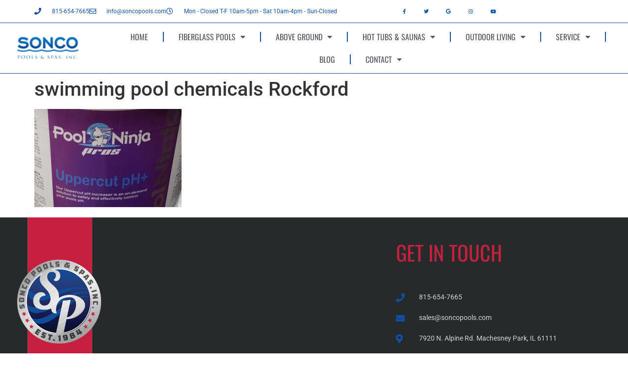

--- FILE ---
content_type: text/html; charset=UTF-8
request_url: https://www.soncopools.com/four-tips-to-choosing-the-right-chemicals-for-your-swimming-pool/swimming-pool-chemicals-rockford/
body_size: 15517
content:
<!doctype html>
<html dir="ltr" lang="en" prefix="og: https://ogp.me/ns#">
<head>
	<meta charset="UTF-8">
	<meta name="viewport" content="width=device-width, initial-scale=1">
	<link rel="profile" href="https://gmpg.org/xfn/11">
	<title>swimming pool chemicals Rockford | Sonco Pools and Spas provides only the finest swimming pools and spas</title>
	<style>img:is([sizes="auto" i], [sizes^="auto," i]) { contain-intrinsic-size: 3000px 1500px }</style>
	
		<!-- All in One SEO 4.9.2 - aioseo.com -->
	<meta name="robots" content="max-image-preview:large" />
	<meta name="author" content="driveforsuccess"/>
	<meta name="google-site-verification" content="tlNxGniCvdCfGUrN1j_SCyIo7XD9hOD4XG-xeT9et0Q" />
	<link rel="canonical" href="https://www.soncopools.com/four-tips-to-choosing-the-right-chemicals-for-your-swimming-pool/swimming-pool-chemicals-rockford/" />
	<meta name="generator" content="All in One SEO (AIOSEO) 4.9.2" />

		<!-- Google tag (gtag.js) -->
<script async src="https://www.googletagmanager.com/gtag/js?id=G-TTSHX9Y770"></script>
<script>
  window.dataLayer = window.dataLayer || [];
  function gtag(){dataLayer.push(arguments);}
  gtag('js', new Date());

  gtag('config', 'G-TTSHX9Y770');
</script>
<!-- Google tag (gtag.js) -->
<script async src="https://www.googletagmanager.com/gtag/js?id=UA-43575201-1"></script>
<script>
  window.dataLayer = window.dataLayer || [];
  function gtag(){dataLayer.push(arguments);}
  gtag('js', new Date());

  gtag('config', 'UA-43575201-1');
</script>
		<meta property="og:locale" content="en_US" />
		<meta property="og:site_name" content="Sonco Pools and Spas provides only the finest swimming pools and spas | With over 30 years of experience, we are your inground fiberglass swimming pool experts. We help you plan, build and realize your inground pool and spa dreams." />
		<meta property="og:type" content="article" />
		<meta property="og:title" content="swimming pool chemicals Rockford | Sonco Pools and Spas provides only the finest swimming pools and spas" />
		<meta property="og:url" content="https://www.soncopools.com/four-tips-to-choosing-the-right-chemicals-for-your-swimming-pool/swimming-pool-chemicals-rockford/" />
		<meta property="og:image" content="https://www.soncopools.com/wp-content/uploads/2022/07/sonco-pools-and-spas-saunas-outdoor-living-and-wellness.png" />
		<meta property="og:image:secure_url" content="https://www.soncopools.com/wp-content/uploads/2022/07/sonco-pools-and-spas-saunas-outdoor-living-and-wellness.png" />
		<meta property="article:published_time" content="2020-12-11T03:58:40+00:00" />
		<meta property="article:modified_time" content="2024-08-16T18:17:49+00:00" />
		<meta name="twitter:card" content="summary" />
		<meta name="twitter:title" content="swimming pool chemicals Rockford | Sonco Pools and Spas provides only the finest swimming pools and spas" />
		<meta name="twitter:image" content="https://www.soncopools.com/wp-content/uploads/2022/07/sonco-pools-and-spas-saunas-outdoor-living-and-wellness.png" />
		<script type="application/ld+json" class="aioseo-schema">
			{"@context":"https:\/\/schema.org","@graph":[{"@type":"BreadcrumbList","@id":"https:\/\/www.soncopools.com\/four-tips-to-choosing-the-right-chemicals-for-your-swimming-pool\/swimming-pool-chemicals-rockford\/#breadcrumblist","itemListElement":[{"@type":"ListItem","@id":"https:\/\/www.soncopools.com#listItem","position":1,"name":"Home","item":"https:\/\/www.soncopools.com","nextItem":{"@type":"ListItem","@id":"https:\/\/www.soncopools.com\/four-tips-to-choosing-the-right-chemicals-for-your-swimming-pool\/swimming-pool-chemicals-rockford\/#listItem","name":"swimming pool chemicals Rockford"}},{"@type":"ListItem","@id":"https:\/\/www.soncopools.com\/four-tips-to-choosing-the-right-chemicals-for-your-swimming-pool\/swimming-pool-chemicals-rockford\/#listItem","position":2,"name":"swimming pool chemicals Rockford","previousItem":{"@type":"ListItem","@id":"https:\/\/www.soncopools.com#listItem","name":"Home"}}]},{"@type":"ItemPage","@id":"https:\/\/www.soncopools.com\/four-tips-to-choosing-the-right-chemicals-for-your-swimming-pool\/swimming-pool-chemicals-rockford\/#itempage","url":"https:\/\/www.soncopools.com\/four-tips-to-choosing-the-right-chemicals-for-your-swimming-pool\/swimming-pool-chemicals-rockford\/","name":"swimming pool chemicals Rockford | Sonco Pools and Spas provides only the finest swimming pools and spas","inLanguage":"en","isPartOf":{"@id":"https:\/\/www.soncopools.com\/#website"},"breadcrumb":{"@id":"https:\/\/www.soncopools.com\/four-tips-to-choosing-the-right-chemicals-for-your-swimming-pool\/swimming-pool-chemicals-rockford\/#breadcrumblist"},"author":{"@id":"https:\/\/www.soncopools.com\/author\/driveforsuccess\/#author"},"creator":{"@id":"https:\/\/www.soncopools.com\/author\/driveforsuccess\/#author"},"datePublished":"2020-12-11T03:58:40+00:00","dateModified":"2024-08-16T18:17:49+00:00"},{"@type":"Organization","@id":"https:\/\/www.soncopools.com\/#organization","name":"Sonco Pools and Spas","description":"With over 30 years of experience, we are your inground fiberglass swimming pool experts. We help you plan, build and realize your inground pool and spa dreams.","url":"https:\/\/www.soncopools.com\/","telephone":"+18156547665","logo":{"@type":"ImageObject","url":"https:\/\/www.soncopools.com\/wp-content\/uploads\/2020\/02\/Backyard-Resorts-Sonco-Pools-and-Spas-Logo-rockford-illinois-loves-park.png","@id":"https:\/\/www.soncopools.com\/four-tips-to-choosing-the-right-chemicals-for-your-swimming-pool\/swimming-pool-chemicals-rockford\/#organizationLogo","width":350,"height":100,"caption":"Backyard-Resorts-Sonco-Pools-and-Spas-Logo-rockford-illinois-loves-park"},"image":{"@id":"https:\/\/www.soncopools.com\/four-tips-to-choosing-the-right-chemicals-for-your-swimming-pool\/swimming-pool-chemicals-rockford\/#organizationLogo"}},{"@type":"Person","@id":"https:\/\/www.soncopools.com\/author\/driveforsuccess\/#author","url":"https:\/\/www.soncopools.com\/author\/driveforsuccess\/","name":"driveforsuccess","image":{"@type":"ImageObject","@id":"https:\/\/www.soncopools.com\/four-tips-to-choosing-the-right-chemicals-for-your-swimming-pool\/swimming-pool-chemicals-rockford\/#authorImage","url":"https:\/\/secure.gravatar.com\/avatar\/adbfee254252b45b800fb32a340b2a9adb72530a8a6c4fa078b6579b953cfb9f?s=96&d=mm&r=g","width":96,"height":96,"caption":"driveforsuccess"}},{"@type":"WebSite","@id":"https:\/\/www.soncopools.com\/#website","url":"https:\/\/www.soncopools.com\/","name":"Sonco Pools and Spas provides only the finest swimming pools","description":"With over 30 years of experience, we are your inground fiberglass swimming pool experts. We help you plan, build and realize your inground pool and spa dreams.","inLanguage":"en","publisher":{"@id":"https:\/\/www.soncopools.com\/#organization"}}]}
		</script>
		<!-- All in One SEO -->

<link rel='dns-prefetch' href='//stats.wp.com' />
<link rel="alternate" type="application/rss+xml" title="Sonco Pools and Spas provides only the finest swimming pools and spas &raquo; Feed" href="https://www.soncopools.com/feed/" />
<script>
window._wpemojiSettings = {"baseUrl":"https:\/\/s.w.org\/images\/core\/emoji\/16.0.1\/72x72\/","ext":".png","svgUrl":"https:\/\/s.w.org\/images\/core\/emoji\/16.0.1\/svg\/","svgExt":".svg","source":{"concatemoji":"https:\/\/www.soncopools.com\/wp-includes\/js\/wp-emoji-release.min.js?ver=6.8.3"}};
/*! This file is auto-generated */
!function(s,n){var o,i,e;function c(e){try{var t={supportTests:e,timestamp:(new Date).valueOf()};sessionStorage.setItem(o,JSON.stringify(t))}catch(e){}}function p(e,t,n){e.clearRect(0,0,e.canvas.width,e.canvas.height),e.fillText(t,0,0);var t=new Uint32Array(e.getImageData(0,0,e.canvas.width,e.canvas.height).data),a=(e.clearRect(0,0,e.canvas.width,e.canvas.height),e.fillText(n,0,0),new Uint32Array(e.getImageData(0,0,e.canvas.width,e.canvas.height).data));return t.every(function(e,t){return e===a[t]})}function u(e,t){e.clearRect(0,0,e.canvas.width,e.canvas.height),e.fillText(t,0,0);for(var n=e.getImageData(16,16,1,1),a=0;a<n.data.length;a++)if(0!==n.data[a])return!1;return!0}function f(e,t,n,a){switch(t){case"flag":return n(e,"\ud83c\udff3\ufe0f\u200d\u26a7\ufe0f","\ud83c\udff3\ufe0f\u200b\u26a7\ufe0f")?!1:!n(e,"\ud83c\udde8\ud83c\uddf6","\ud83c\udde8\u200b\ud83c\uddf6")&&!n(e,"\ud83c\udff4\udb40\udc67\udb40\udc62\udb40\udc65\udb40\udc6e\udb40\udc67\udb40\udc7f","\ud83c\udff4\u200b\udb40\udc67\u200b\udb40\udc62\u200b\udb40\udc65\u200b\udb40\udc6e\u200b\udb40\udc67\u200b\udb40\udc7f");case"emoji":return!a(e,"\ud83e\udedf")}return!1}function g(e,t,n,a){var r="undefined"!=typeof WorkerGlobalScope&&self instanceof WorkerGlobalScope?new OffscreenCanvas(300,150):s.createElement("canvas"),o=r.getContext("2d",{willReadFrequently:!0}),i=(o.textBaseline="top",o.font="600 32px Arial",{});return e.forEach(function(e){i[e]=t(o,e,n,a)}),i}function t(e){var t=s.createElement("script");t.src=e,t.defer=!0,s.head.appendChild(t)}"undefined"!=typeof Promise&&(o="wpEmojiSettingsSupports",i=["flag","emoji"],n.supports={everything:!0,everythingExceptFlag:!0},e=new Promise(function(e){s.addEventListener("DOMContentLoaded",e,{once:!0})}),new Promise(function(t){var n=function(){try{var e=JSON.parse(sessionStorage.getItem(o));if("object"==typeof e&&"number"==typeof e.timestamp&&(new Date).valueOf()<e.timestamp+604800&&"object"==typeof e.supportTests)return e.supportTests}catch(e){}return null}();if(!n){if("undefined"!=typeof Worker&&"undefined"!=typeof OffscreenCanvas&&"undefined"!=typeof URL&&URL.createObjectURL&&"undefined"!=typeof Blob)try{var e="postMessage("+g.toString()+"("+[JSON.stringify(i),f.toString(),p.toString(),u.toString()].join(",")+"));",a=new Blob([e],{type:"text/javascript"}),r=new Worker(URL.createObjectURL(a),{name:"wpTestEmojiSupports"});return void(r.onmessage=function(e){c(n=e.data),r.terminate(),t(n)})}catch(e){}c(n=g(i,f,p,u))}t(n)}).then(function(e){for(var t in e)n.supports[t]=e[t],n.supports.everything=n.supports.everything&&n.supports[t],"flag"!==t&&(n.supports.everythingExceptFlag=n.supports.everythingExceptFlag&&n.supports[t]);n.supports.everythingExceptFlag=n.supports.everythingExceptFlag&&!n.supports.flag,n.DOMReady=!1,n.readyCallback=function(){n.DOMReady=!0}}).then(function(){return e}).then(function(){var e;n.supports.everything||(n.readyCallback(),(e=n.source||{}).concatemoji?t(e.concatemoji):e.wpemoji&&e.twemoji&&(t(e.twemoji),t(e.wpemoji)))}))}((window,document),window._wpemojiSettings);
</script>
<style id='wp-emoji-styles-inline-css'>

	img.wp-smiley, img.emoji {
		display: inline !important;
		border: none !important;
		box-shadow: none !important;
		height: 1em !important;
		width: 1em !important;
		margin: 0 0.07em !important;
		vertical-align: -0.1em !important;
		background: none !important;
		padding: 0 !important;
	}
</style>
<link rel='stylesheet' id='wp-block-library-css' href='https://www.soncopools.com/wp-includes/css/dist/block-library/style.min.css?ver=6.8.3' media='all' />
<link rel='stylesheet' id='aioseo/css/src/vue/standalone/blocks/table-of-contents/global.scss-css' href='https://www.soncopools.com/wp-content/plugins/all-in-one-seo-pack/dist/Lite/assets/css/table-of-contents/global.e90f6d47.css?ver=4.9.2' media='all' />
<link rel='stylesheet' id='mediaelement-css' href='https://www.soncopools.com/wp-includes/js/mediaelement/mediaelementplayer-legacy.min.css?ver=4.2.17' media='all' />
<link rel='stylesheet' id='wp-mediaelement-css' href='https://www.soncopools.com/wp-includes/js/mediaelement/wp-mediaelement.min.css?ver=6.8.3' media='all' />
<style id='jetpack-sharing-buttons-style-inline-css'>
.jetpack-sharing-buttons__services-list{display:flex;flex-direction:row;flex-wrap:wrap;gap:0;list-style-type:none;margin:5px;padding:0}.jetpack-sharing-buttons__services-list.has-small-icon-size{font-size:12px}.jetpack-sharing-buttons__services-list.has-normal-icon-size{font-size:16px}.jetpack-sharing-buttons__services-list.has-large-icon-size{font-size:24px}.jetpack-sharing-buttons__services-list.has-huge-icon-size{font-size:36px}@media print{.jetpack-sharing-buttons__services-list{display:none!important}}.editor-styles-wrapper .wp-block-jetpack-sharing-buttons{gap:0;padding-inline-start:0}ul.jetpack-sharing-buttons__services-list.has-background{padding:1.25em 2.375em}
</style>
<style id='global-styles-inline-css'>
:root{--wp--preset--aspect-ratio--square: 1;--wp--preset--aspect-ratio--4-3: 4/3;--wp--preset--aspect-ratio--3-4: 3/4;--wp--preset--aspect-ratio--3-2: 3/2;--wp--preset--aspect-ratio--2-3: 2/3;--wp--preset--aspect-ratio--16-9: 16/9;--wp--preset--aspect-ratio--9-16: 9/16;--wp--preset--color--black: #000000;--wp--preset--color--cyan-bluish-gray: #abb8c3;--wp--preset--color--white: #ffffff;--wp--preset--color--pale-pink: #f78da7;--wp--preset--color--vivid-red: #cf2e2e;--wp--preset--color--luminous-vivid-orange: #ff6900;--wp--preset--color--luminous-vivid-amber: #fcb900;--wp--preset--color--light-green-cyan: #7bdcb5;--wp--preset--color--vivid-green-cyan: #00d084;--wp--preset--color--pale-cyan-blue: #8ed1fc;--wp--preset--color--vivid-cyan-blue: #0693e3;--wp--preset--color--vivid-purple: #9b51e0;--wp--preset--gradient--vivid-cyan-blue-to-vivid-purple: linear-gradient(135deg,rgba(6,147,227,1) 0%,rgb(155,81,224) 100%);--wp--preset--gradient--light-green-cyan-to-vivid-green-cyan: linear-gradient(135deg,rgb(122,220,180) 0%,rgb(0,208,130) 100%);--wp--preset--gradient--luminous-vivid-amber-to-luminous-vivid-orange: linear-gradient(135deg,rgba(252,185,0,1) 0%,rgba(255,105,0,1) 100%);--wp--preset--gradient--luminous-vivid-orange-to-vivid-red: linear-gradient(135deg,rgba(255,105,0,1) 0%,rgb(207,46,46) 100%);--wp--preset--gradient--very-light-gray-to-cyan-bluish-gray: linear-gradient(135deg,rgb(238,238,238) 0%,rgb(169,184,195) 100%);--wp--preset--gradient--cool-to-warm-spectrum: linear-gradient(135deg,rgb(74,234,220) 0%,rgb(151,120,209) 20%,rgb(207,42,186) 40%,rgb(238,44,130) 60%,rgb(251,105,98) 80%,rgb(254,248,76) 100%);--wp--preset--gradient--blush-light-purple: linear-gradient(135deg,rgb(255,206,236) 0%,rgb(152,150,240) 100%);--wp--preset--gradient--blush-bordeaux: linear-gradient(135deg,rgb(254,205,165) 0%,rgb(254,45,45) 50%,rgb(107,0,62) 100%);--wp--preset--gradient--luminous-dusk: linear-gradient(135deg,rgb(255,203,112) 0%,rgb(199,81,192) 50%,rgb(65,88,208) 100%);--wp--preset--gradient--pale-ocean: linear-gradient(135deg,rgb(255,245,203) 0%,rgb(182,227,212) 50%,rgb(51,167,181) 100%);--wp--preset--gradient--electric-grass: linear-gradient(135deg,rgb(202,248,128) 0%,rgb(113,206,126) 100%);--wp--preset--gradient--midnight: linear-gradient(135deg,rgb(2,3,129) 0%,rgb(40,116,252) 100%);--wp--preset--font-size--small: 13px;--wp--preset--font-size--medium: 20px;--wp--preset--font-size--large: 36px;--wp--preset--font-size--x-large: 42px;--wp--preset--spacing--20: 0.44rem;--wp--preset--spacing--30: 0.67rem;--wp--preset--spacing--40: 1rem;--wp--preset--spacing--50: 1.5rem;--wp--preset--spacing--60: 2.25rem;--wp--preset--spacing--70: 3.38rem;--wp--preset--spacing--80: 5.06rem;--wp--preset--shadow--natural: 6px 6px 9px rgba(0, 0, 0, 0.2);--wp--preset--shadow--deep: 12px 12px 50px rgba(0, 0, 0, 0.4);--wp--preset--shadow--sharp: 6px 6px 0px rgba(0, 0, 0, 0.2);--wp--preset--shadow--outlined: 6px 6px 0px -3px rgba(255, 255, 255, 1), 6px 6px rgba(0, 0, 0, 1);--wp--preset--shadow--crisp: 6px 6px 0px rgba(0, 0, 0, 1);}:root { --wp--style--global--content-size: 800px;--wp--style--global--wide-size: 1200px; }:where(body) { margin: 0; }.wp-site-blocks > .alignleft { float: left; margin-right: 2em; }.wp-site-blocks > .alignright { float: right; margin-left: 2em; }.wp-site-blocks > .aligncenter { justify-content: center; margin-left: auto; margin-right: auto; }:where(.wp-site-blocks) > * { margin-block-start: 24px; margin-block-end: 0; }:where(.wp-site-blocks) > :first-child { margin-block-start: 0; }:where(.wp-site-blocks) > :last-child { margin-block-end: 0; }:root { --wp--style--block-gap: 24px; }:root :where(.is-layout-flow) > :first-child{margin-block-start: 0;}:root :where(.is-layout-flow) > :last-child{margin-block-end: 0;}:root :where(.is-layout-flow) > *{margin-block-start: 24px;margin-block-end: 0;}:root :where(.is-layout-constrained) > :first-child{margin-block-start: 0;}:root :where(.is-layout-constrained) > :last-child{margin-block-end: 0;}:root :where(.is-layout-constrained) > *{margin-block-start: 24px;margin-block-end: 0;}:root :where(.is-layout-flex){gap: 24px;}:root :where(.is-layout-grid){gap: 24px;}.is-layout-flow > .alignleft{float: left;margin-inline-start: 0;margin-inline-end: 2em;}.is-layout-flow > .alignright{float: right;margin-inline-start: 2em;margin-inline-end: 0;}.is-layout-flow > .aligncenter{margin-left: auto !important;margin-right: auto !important;}.is-layout-constrained > .alignleft{float: left;margin-inline-start: 0;margin-inline-end: 2em;}.is-layout-constrained > .alignright{float: right;margin-inline-start: 2em;margin-inline-end: 0;}.is-layout-constrained > .aligncenter{margin-left: auto !important;margin-right: auto !important;}.is-layout-constrained > :where(:not(.alignleft):not(.alignright):not(.alignfull)){max-width: var(--wp--style--global--content-size);margin-left: auto !important;margin-right: auto !important;}.is-layout-constrained > .alignwide{max-width: var(--wp--style--global--wide-size);}body .is-layout-flex{display: flex;}.is-layout-flex{flex-wrap: wrap;align-items: center;}.is-layout-flex > :is(*, div){margin: 0;}body .is-layout-grid{display: grid;}.is-layout-grid > :is(*, div){margin: 0;}body{padding-top: 0px;padding-right: 0px;padding-bottom: 0px;padding-left: 0px;}a:where(:not(.wp-element-button)){text-decoration: underline;}:root :where(.wp-element-button, .wp-block-button__link){background-color: #32373c;border-width: 0;color: #fff;font-family: inherit;font-size: inherit;line-height: inherit;padding: calc(0.667em + 2px) calc(1.333em + 2px);text-decoration: none;}.has-black-color{color: var(--wp--preset--color--black) !important;}.has-cyan-bluish-gray-color{color: var(--wp--preset--color--cyan-bluish-gray) !important;}.has-white-color{color: var(--wp--preset--color--white) !important;}.has-pale-pink-color{color: var(--wp--preset--color--pale-pink) !important;}.has-vivid-red-color{color: var(--wp--preset--color--vivid-red) !important;}.has-luminous-vivid-orange-color{color: var(--wp--preset--color--luminous-vivid-orange) !important;}.has-luminous-vivid-amber-color{color: var(--wp--preset--color--luminous-vivid-amber) !important;}.has-light-green-cyan-color{color: var(--wp--preset--color--light-green-cyan) !important;}.has-vivid-green-cyan-color{color: var(--wp--preset--color--vivid-green-cyan) !important;}.has-pale-cyan-blue-color{color: var(--wp--preset--color--pale-cyan-blue) !important;}.has-vivid-cyan-blue-color{color: var(--wp--preset--color--vivid-cyan-blue) !important;}.has-vivid-purple-color{color: var(--wp--preset--color--vivid-purple) !important;}.has-black-background-color{background-color: var(--wp--preset--color--black) !important;}.has-cyan-bluish-gray-background-color{background-color: var(--wp--preset--color--cyan-bluish-gray) !important;}.has-white-background-color{background-color: var(--wp--preset--color--white) !important;}.has-pale-pink-background-color{background-color: var(--wp--preset--color--pale-pink) !important;}.has-vivid-red-background-color{background-color: var(--wp--preset--color--vivid-red) !important;}.has-luminous-vivid-orange-background-color{background-color: var(--wp--preset--color--luminous-vivid-orange) !important;}.has-luminous-vivid-amber-background-color{background-color: var(--wp--preset--color--luminous-vivid-amber) !important;}.has-light-green-cyan-background-color{background-color: var(--wp--preset--color--light-green-cyan) !important;}.has-vivid-green-cyan-background-color{background-color: var(--wp--preset--color--vivid-green-cyan) !important;}.has-pale-cyan-blue-background-color{background-color: var(--wp--preset--color--pale-cyan-blue) !important;}.has-vivid-cyan-blue-background-color{background-color: var(--wp--preset--color--vivid-cyan-blue) !important;}.has-vivid-purple-background-color{background-color: var(--wp--preset--color--vivid-purple) !important;}.has-black-border-color{border-color: var(--wp--preset--color--black) !important;}.has-cyan-bluish-gray-border-color{border-color: var(--wp--preset--color--cyan-bluish-gray) !important;}.has-white-border-color{border-color: var(--wp--preset--color--white) !important;}.has-pale-pink-border-color{border-color: var(--wp--preset--color--pale-pink) !important;}.has-vivid-red-border-color{border-color: var(--wp--preset--color--vivid-red) !important;}.has-luminous-vivid-orange-border-color{border-color: var(--wp--preset--color--luminous-vivid-orange) !important;}.has-luminous-vivid-amber-border-color{border-color: var(--wp--preset--color--luminous-vivid-amber) !important;}.has-light-green-cyan-border-color{border-color: var(--wp--preset--color--light-green-cyan) !important;}.has-vivid-green-cyan-border-color{border-color: var(--wp--preset--color--vivid-green-cyan) !important;}.has-pale-cyan-blue-border-color{border-color: var(--wp--preset--color--pale-cyan-blue) !important;}.has-vivid-cyan-blue-border-color{border-color: var(--wp--preset--color--vivid-cyan-blue) !important;}.has-vivid-purple-border-color{border-color: var(--wp--preset--color--vivid-purple) !important;}.has-vivid-cyan-blue-to-vivid-purple-gradient-background{background: var(--wp--preset--gradient--vivid-cyan-blue-to-vivid-purple) !important;}.has-light-green-cyan-to-vivid-green-cyan-gradient-background{background: var(--wp--preset--gradient--light-green-cyan-to-vivid-green-cyan) !important;}.has-luminous-vivid-amber-to-luminous-vivid-orange-gradient-background{background: var(--wp--preset--gradient--luminous-vivid-amber-to-luminous-vivid-orange) !important;}.has-luminous-vivid-orange-to-vivid-red-gradient-background{background: var(--wp--preset--gradient--luminous-vivid-orange-to-vivid-red) !important;}.has-very-light-gray-to-cyan-bluish-gray-gradient-background{background: var(--wp--preset--gradient--very-light-gray-to-cyan-bluish-gray) !important;}.has-cool-to-warm-spectrum-gradient-background{background: var(--wp--preset--gradient--cool-to-warm-spectrum) !important;}.has-blush-light-purple-gradient-background{background: var(--wp--preset--gradient--blush-light-purple) !important;}.has-blush-bordeaux-gradient-background{background: var(--wp--preset--gradient--blush-bordeaux) !important;}.has-luminous-dusk-gradient-background{background: var(--wp--preset--gradient--luminous-dusk) !important;}.has-pale-ocean-gradient-background{background: var(--wp--preset--gradient--pale-ocean) !important;}.has-electric-grass-gradient-background{background: var(--wp--preset--gradient--electric-grass) !important;}.has-midnight-gradient-background{background: var(--wp--preset--gradient--midnight) !important;}.has-small-font-size{font-size: var(--wp--preset--font-size--small) !important;}.has-medium-font-size{font-size: var(--wp--preset--font-size--medium) !important;}.has-large-font-size{font-size: var(--wp--preset--font-size--large) !important;}.has-x-large-font-size{font-size: var(--wp--preset--font-size--x-large) !important;}
:root :where(.wp-block-pullquote){font-size: 1.5em;line-height: 1.6;}
</style>
<link rel='stylesheet' id='hello-elementor-css' href='https://www.soncopools.com/wp-content/themes/hello-elementor/assets/css/reset.css?ver=3.4.5' media='all' />
<link rel='stylesheet' id='hello-elementor-theme-style-css' href='https://www.soncopools.com/wp-content/themes/hello-elementor/assets/css/theme.css?ver=3.4.5' media='all' />
<link rel='stylesheet' id='hello-elementor-header-footer-css' href='https://www.soncopools.com/wp-content/themes/hello-elementor/assets/css/header-footer.css?ver=3.4.5' media='all' />
<link rel='stylesheet' id='elementor-frontend-css' href='https://www.soncopools.com/wp-content/plugins/elementor/assets/css/frontend.min.css?ver=3.33.6' media='all' />
<link rel='stylesheet' id='widget-icon-list-css' href='https://www.soncopools.com/wp-content/plugins/elementor/assets/css/widget-icon-list.min.css?ver=3.33.6' media='all' />
<link rel='stylesheet' id='widget-social-icons-css' href='https://www.soncopools.com/wp-content/plugins/elementor/assets/css/widget-social-icons.min.css?ver=3.33.6' media='all' />
<link rel='stylesheet' id='e-apple-webkit-css' href='https://www.soncopools.com/wp-content/plugins/elementor/assets/css/conditionals/apple-webkit.min.css?ver=3.33.6' media='all' />
<link rel='stylesheet' id='widget-image-css' href='https://www.soncopools.com/wp-content/plugins/elementor/assets/css/widget-image.min.css?ver=3.33.6' media='all' />
<link rel='stylesheet' id='widget-nav-menu-css' href='https://www.soncopools.com/wp-content/plugins/elementor-pro/assets/css/widget-nav-menu.min.css?ver=3.29.2' media='all' />
<link rel='stylesheet' id='widget-heading-css' href='https://www.soncopools.com/wp-content/plugins/elementor/assets/css/widget-heading.min.css?ver=3.33.6' media='all' />
<link rel='stylesheet' id='elementor-icons-css' href='https://www.soncopools.com/wp-content/plugins/elementor/assets/lib/eicons/css/elementor-icons.min.css?ver=5.44.0' media='all' />
<link rel='stylesheet' id='elementor-post-8-css' href='https://www.soncopools.com/wp-content/uploads/elementor/css/post-8.css?ver=1766094796' media='all' />
<link rel='stylesheet' id='elementor-post-1865-css' href='https://www.soncopools.com/wp-content/uploads/elementor/css/post-1865.css?ver=1766094796' media='all' />
<link rel='stylesheet' id='elementor-post-2294-css' href='https://www.soncopools.com/wp-content/uploads/elementor/css/post-2294.css?ver=1766094796' media='all' />
<link rel='stylesheet' id='tablepress-default-css' href='https://www.soncopools.com/wp-content/plugins/tablepress/css/build/default.css?ver=3.2.6' media='all' />
<link rel='stylesheet' id='ekit-widget-styles-css' href='https://www.soncopools.com/wp-content/plugins/elementskit-lite/widgets/init/assets/css/widget-styles.css?ver=3.7.7' media='all' />
<link rel='stylesheet' id='ekit-responsive-css' href='https://www.soncopools.com/wp-content/plugins/elementskit-lite/widgets/init/assets/css/responsive.css?ver=3.7.7' media='all' />
<link rel='stylesheet' id='elementor-gf-local-roboto-css' href='https://www.soncopools.com/wp-content/uploads/elementor/google-fonts/css/roboto.css?ver=1742318175' media='all' />
<link rel='stylesheet' id='elementor-gf-local-robotoslab-css' href='https://www.soncopools.com/wp-content/uploads/elementor/google-fonts/css/robotoslab.css?ver=1742318135' media='all' />
<link rel='stylesheet' id='elementor-gf-local-oswald-css' href='https://www.soncopools.com/wp-content/uploads/elementor/google-fonts/css/oswald.css?ver=1742318182' media='all' />
<link rel='stylesheet' id='elementor-gf-local-sansitaswashed-css' href='https://www.soncopools.com/wp-content/uploads/elementor/google-fonts/css/sansitaswashed.css?ver=1742318187' media='all' />
<link rel='stylesheet' id='elementor-gf-local-kanit-css' href='https://www.soncopools.com/wp-content/uploads/elementor/google-fonts/css/kanit.css?ver=1742318202' media='all' />
<link rel='stylesheet' id='elementor-icons-shared-0-css' href='https://www.soncopools.com/wp-content/plugins/elementor/assets/lib/font-awesome/css/fontawesome.min.css?ver=5.15.3' media='all' />
<link rel='stylesheet' id='elementor-icons-fa-solid-css' href='https://www.soncopools.com/wp-content/plugins/elementor/assets/lib/font-awesome/css/solid.min.css?ver=5.15.3' media='all' />
<link rel='stylesheet' id='elementor-icons-fa-regular-css' href='https://www.soncopools.com/wp-content/plugins/elementor/assets/lib/font-awesome/css/regular.min.css?ver=5.15.3' media='all' />
<link rel='stylesheet' id='elementor-icons-fa-brands-css' href='https://www.soncopools.com/wp-content/plugins/elementor/assets/lib/font-awesome/css/brands.min.css?ver=5.15.3' media='all' />
<script src="https://www.soncopools.com/wp-includes/js/jquery/jquery.min.js?ver=3.7.1" id="jquery-core-js"></script>
<script src="https://www.soncopools.com/wp-includes/js/jquery/jquery-migrate.min.js?ver=3.4.1" id="jquery-migrate-js"></script>
<link rel="https://api.w.org/" href="https://www.soncopools.com/wp-json/" /><link rel="alternate" title="JSON" type="application/json" href="https://www.soncopools.com/wp-json/wp/v2/media/722" /><link rel="EditURI" type="application/rsd+xml" title="RSD" href="https://www.soncopools.com/xmlrpc.php?rsd" />
<meta name="generator" content="WordPress 6.8.3" />
<link rel='shortlink' href='https://www.soncopools.com/?p=722' />
<link rel="alternate" title="oEmbed (JSON)" type="application/json+oembed" href="https://www.soncopools.com/wp-json/oembed/1.0/embed?url=https%3A%2F%2Fwww.soncopools.com%2Ffour-tips-to-choosing-the-right-chemicals-for-your-swimming-pool%2Fswimming-pool-chemicals-rockford%2F" />
<link rel="alternate" title="oEmbed (XML)" type="text/xml+oembed" href="https://www.soncopools.com/wp-json/oembed/1.0/embed?url=https%3A%2F%2Fwww.soncopools.com%2Ffour-tips-to-choosing-the-right-chemicals-for-your-swimming-pool%2Fswimming-pool-chemicals-rockford%2F&#038;format=xml" />
<!-- Global site tag (gtag.js) - Google Analytics -->
<script async src="https://www.googletagmanager.com/gtag/js?id=UA-43575201-1"></script>
<script>
  window.dataLayer = window.dataLayer || [];
  function gtag(){dataLayer.push(arguments);}
  gtag('js', new Date());

  gtag('config', 'UA-43575201-1');
</script>	<style>img#wpstats{display:none}</style>
		<meta name="generator" content="Elementor 3.33.6; features: additional_custom_breakpoints; settings: css_print_method-external, google_font-enabled, font_display-auto">
			<style>
				.e-con.e-parent:nth-of-type(n+4):not(.e-lazyloaded):not(.e-no-lazyload),
				.e-con.e-parent:nth-of-type(n+4):not(.e-lazyloaded):not(.e-no-lazyload) * {
					background-image: none !important;
				}
				@media screen and (max-height: 1024px) {
					.e-con.e-parent:nth-of-type(n+3):not(.e-lazyloaded):not(.e-no-lazyload),
					.e-con.e-parent:nth-of-type(n+3):not(.e-lazyloaded):not(.e-no-lazyload) * {
						background-image: none !important;
					}
				}
				@media screen and (max-height: 640px) {
					.e-con.e-parent:nth-of-type(n+2):not(.e-lazyloaded):not(.e-no-lazyload),
					.e-con.e-parent:nth-of-type(n+2):not(.e-lazyloaded):not(.e-no-lazyload) * {
						background-image: none !important;
					}
				}
			</style>
			<meta name="generator" content="Powered by Slider Revolution 6.7.40 - responsive, Mobile-Friendly Slider Plugin for WordPress with comfortable drag and drop interface." />
<link rel="icon" href="https://www.soncopools.com/wp-content/uploads/2020/02/SP-Icon.png" sizes="32x32" />
<link rel="icon" href="https://www.soncopools.com/wp-content/uploads/2020/02/SP-Icon.png" sizes="192x192" />
<link rel="apple-touch-icon" href="https://www.soncopools.com/wp-content/uploads/2020/02/SP-Icon.png" />
<meta name="msapplication-TileImage" content="https://www.soncopools.com/wp-content/uploads/2020/02/SP-Icon.png" />
<script data-jetpack-boost="ignore">function setREVStartSize(e){
			//window.requestAnimationFrame(function() {
				window.RSIW = window.RSIW===undefined ? window.innerWidth : window.RSIW;
				window.RSIH = window.RSIH===undefined ? window.innerHeight : window.RSIH;
				try {
					var pw = document.getElementById(e.c).parentNode.offsetWidth,
						newh;
					pw = pw===0 || isNaN(pw) || (e.l=="fullwidth" || e.layout=="fullwidth") ? window.RSIW : pw;
					e.tabw = e.tabw===undefined ? 0 : parseInt(e.tabw);
					e.thumbw = e.thumbw===undefined ? 0 : parseInt(e.thumbw);
					e.tabh = e.tabh===undefined ? 0 : parseInt(e.tabh);
					e.thumbh = e.thumbh===undefined ? 0 : parseInt(e.thumbh);
					e.tabhide = e.tabhide===undefined ? 0 : parseInt(e.tabhide);
					e.thumbhide = e.thumbhide===undefined ? 0 : parseInt(e.thumbhide);
					e.mh = e.mh===undefined || e.mh=="" || e.mh==="auto" ? 0 : parseInt(e.mh,0);
					if(e.layout==="fullscreen" || e.l==="fullscreen")
						newh = Math.max(e.mh,window.RSIH);
					else{
						e.gw = Array.isArray(e.gw) ? e.gw : [e.gw];
						for (var i in e.rl) if (e.gw[i]===undefined || e.gw[i]===0) e.gw[i] = e.gw[i-1];
						e.gh = e.el===undefined || e.el==="" || (Array.isArray(e.el) && e.el.length==0)? e.gh : e.el;
						e.gh = Array.isArray(e.gh) ? e.gh : [e.gh];
						for (var i in e.rl) if (e.gh[i]===undefined || e.gh[i]===0) e.gh[i] = e.gh[i-1];
											
						var nl = new Array(e.rl.length),
							ix = 0,
							sl;
						e.tabw = e.tabhide>=pw ? 0 : e.tabw;
						e.thumbw = e.thumbhide>=pw ? 0 : e.thumbw;
						e.tabh = e.tabhide>=pw ? 0 : e.tabh;
						e.thumbh = e.thumbhide>=pw ? 0 : e.thumbh;
						for (var i in e.rl) nl[i] = e.rl[i]<window.RSIW ? 0 : e.rl[i];
						sl = nl[0];
						for (var i in nl) if (sl>nl[i] && nl[i]>0) { sl = nl[i]; ix=i;}
						var m = pw>(e.gw[ix]+e.tabw+e.thumbw) ? 1 : (pw-(e.tabw+e.thumbw)) / (e.gw[ix]);
						newh =  (e.gh[ix] * m) + (e.tabh + e.thumbh);
					}
					var el = document.getElementById(e.c);
					if (el!==null && el) el.style.height = newh+"px";
					el = document.getElementById(e.c+"_wrapper");
					if (el!==null && el) {
						el.style.height = newh+"px";
						el.style.display = "block";
					}
				} catch(e){
					console.log("Failure at Presize of Slider:" + e)
				}
			//});
		  };</script>
</head>
<body data-rsssl=1 class="attachment wp-singular attachment-template-default single single-attachment postid-722 attachmentid-722 attachment-jpeg wp-custom-logo wp-embed-responsive wp-theme-hello-elementor hello-elementor-default elementor-default elementor-kit-8">


<a class="skip-link screen-reader-text" href="#content">Skip to content</a>

		<div data-elementor-type="header" data-elementor-id="1865" class="elementor elementor-1865 elementor-location-header" data-elementor-post-type="elementor_library">
					<section class="elementor-section elementor-top-section elementor-element elementor-element-6462d15e elementor-section-height-min-height elementor-section-content-middle elementor-hidden-tablet elementor-hidden-mobile elementor-section-boxed elementor-section-height-default elementor-section-items-middle" data-id="6462d15e" data-element_type="section" data-settings="{&quot;background_background&quot;:&quot;classic&quot;}">
						<div class="elementor-container elementor-column-gap-no">
					<div class="elementor-column elementor-col-33 elementor-top-column elementor-element elementor-element-4ae88ddc" data-id="4ae88ddc" data-element_type="column">
			<div class="elementor-widget-wrap elementor-element-populated">
						<div class="elementor-element elementor-element-5dad77da elementor-icon-list--layout-inline elementor-mobile-align-center elementor-hidden-phone elementor-list-item-link-full_width elementor-widget elementor-widget-icon-list" data-id="5dad77da" data-element_type="widget" data-widget_type="icon-list.default">
				<div class="elementor-widget-container">
							<ul class="elementor-icon-list-items elementor-inline-items">
							<li class="elementor-icon-list-item elementor-inline-item">
											<span class="elementor-icon-list-icon">
							<i aria-hidden="true" class="fas fa-phone"></i>						</span>
										<span class="elementor-icon-list-text">815-654-7665</span>
									</li>
								<li class="elementor-icon-list-item elementor-inline-item">
											<span class="elementor-icon-list-icon">
							<i aria-hidden="true" class="far fa-envelope"></i>						</span>
										<span class="elementor-icon-list-text">info@soncopools.com</span>
									</li>
								<li class="elementor-icon-list-item elementor-inline-item">
											<span class="elementor-icon-list-icon">
							<i aria-hidden="true" class="far fa-clock"></i>						</span>
										<span class="elementor-icon-list-text">Mon - Closed T-F 10am-5pm - Sat 10am-4pm - Sun-Closed</span>
									</li>
						</ul>
						</div>
				</div>
					</div>
		</div>
				<div class="elementor-column elementor-col-33 elementor-top-column elementor-element elementor-element-2469a74c" data-id="2469a74c" data-element_type="column">
			<div class="elementor-widget-wrap elementor-element-populated">
						<div class="elementor-element elementor-element-34aec633 e-grid-align-right elementor-shape-square e-grid-align-mobile-center elementor-grid-5 elementor-widget elementor-widget-social-icons" data-id="34aec633" data-element_type="widget" data-widget_type="social-icons.default">
				<div class="elementor-widget-container">
							<div class="elementor-social-icons-wrapper elementor-grid" role="list">
							<span class="elementor-grid-item" role="listitem">
					<a class="elementor-icon elementor-social-icon elementor-social-icon-facebook-f elementor-repeater-item-5646027" href="https://www.facebook.com/soncopools" target="_blank">
						<span class="elementor-screen-only">Facebook-f</span>
						<i aria-hidden="true" class="fab fa-facebook-f"></i>					</a>
				</span>
							<span class="elementor-grid-item" role="listitem">
					<a class="elementor-icon elementor-social-icon elementor-social-icon-twitter elementor-repeater-item-72bc942" href="https://twitter.com/SoncoPools" target="_blank">
						<span class="elementor-screen-only">Twitter</span>
						<i aria-hidden="true" class="fab fa-twitter"></i>					</a>
				</span>
							<span class="elementor-grid-item" role="listitem">
					<a class="elementor-icon elementor-social-icon elementor-social-icon-google elementor-repeater-item-96bd910" href="https://maps.app.goo.gl/vXvVxwaKhuzrNwVD9" target="_blank">
						<span class="elementor-screen-only">Google</span>
						<i aria-hidden="true" class="fab fa-google"></i>					</a>
				</span>
							<span class="elementor-grid-item" role="listitem">
					<a class="elementor-icon elementor-social-icon elementor-social-icon-instagram elementor-repeater-item-7c2bcc0" href="https://www.instagram.com/soncopoolsandspasinc" target="_blank">
						<span class="elementor-screen-only">Instagram</span>
						<i aria-hidden="true" class="fab fa-instagram"></i>					</a>
				</span>
							<span class="elementor-grid-item" role="listitem">
					<a class="elementor-icon elementor-social-icon elementor-social-icon-youtube elementor-repeater-item-4b27cd1" href="https://www.youtube.com/@Soncopools" target="_blank">
						<span class="elementor-screen-only">Youtube</span>
						<i aria-hidden="true" class="fab fa-youtube"></i>					</a>
				</span>
					</div>
						</div>
				</div>
					</div>
		</div>
				<div class="elementor-column elementor-col-33 elementor-top-column elementor-element elementor-element-6663d028" data-id="6663d028" data-element_type="column">
			<div class="elementor-widget-wrap">
							</div>
		</div>
					</div>
		</section>
				<section class="elementor-section elementor-top-section elementor-element elementor-element-317a689c elementor-section-full_width elementor-hidden-tablet elementor-hidden-mobile elementor-section-height-default elementor-section-height-default" data-id="317a689c" data-element_type="section" data-settings="{&quot;background_background&quot;:&quot;classic&quot;}">
						<div class="elementor-container elementor-column-gap-no">
					<div class="elementor-column elementor-col-50 elementor-top-column elementor-element elementor-element-78c2be9d" data-id="78c2be9d" data-element_type="column">
			<div class="elementor-widget-wrap elementor-element-populated">
						<div class="elementor-element elementor-element-51e8c4ab elementor-widget elementor-widget-image" data-id="51e8c4ab" data-element_type="widget" data-widget_type="image.default">
				<div class="elementor-widget-container">
																<a href="https://www.soncopools.com/">
							<img width="320" height="120" src="https://www.soncopools.com/wp-content/uploads/2022/07/sonco-pools-and-spas-saunas-outdoor-living-and-wellness.png" class="attachment-full size-full wp-image-4680" alt="Sonco Pools and Spas saunas outdoor living and wellness" srcset="https://www.soncopools.com/wp-content/uploads/2022/07/sonco-pools-and-spas-saunas-outdoor-living-and-wellness.png 320w, https://www.soncopools.com/wp-content/uploads/2022/07/sonco-pools-and-spas-saunas-outdoor-living-and-wellness-300x113.png 300w" sizes="(max-width: 320px) 100vw, 320px" />								</a>
															</div>
				</div>
					</div>
		</div>
				<div class="elementor-column elementor-col-50 elementor-top-column elementor-element elementor-element-1a36019d" data-id="1a36019d" data-element_type="column">
			<div class="elementor-widget-wrap elementor-element-populated">
						<div class="elementor-element elementor-element-4960c873 elementor-nav-menu__align-center elementor-widget__width-initial elementor-nav-menu--dropdown-tablet elementor-nav-menu__text-align-aside elementor-nav-menu--toggle elementor-nav-menu--burger elementor-widget elementor-widget-nav-menu" data-id="4960c873" data-element_type="widget" data-settings="{&quot;layout&quot;:&quot;horizontal&quot;,&quot;submenu_icon&quot;:{&quot;value&quot;:&quot;&lt;i class=\&quot;fas fa-caret-down\&quot;&gt;&lt;\/i&gt;&quot;,&quot;library&quot;:&quot;fa-solid&quot;},&quot;toggle&quot;:&quot;burger&quot;}" data-widget_type="nav-menu.default">
				<div class="elementor-widget-container">
								<nav aria-label="Menu" class="elementor-nav-menu--main elementor-nav-menu__container elementor-nav-menu--layout-horizontal e--pointer-none">
				<ul id="menu-1-4960c873" class="elementor-nav-menu"><li class="menu-item menu-item-type-post_type menu-item-object-page menu-item-home menu-item-5737"><a href="https://www.soncopools.com/" class="elementor-item">HOME</a></li>
<li class="menu-item menu-item-type-custom menu-item-object-custom menu-item-has-children menu-item-96"><a href="#" class="elementor-item elementor-item-anchor">FIBERGLASS POOLS</a>
<ul class="sub-menu elementor-nav-menu--dropdown">
	<li class="menu-item menu-item-type-post_type menu-item-object-page menu-item-6987"><a href="https://www.soncopools.com/the-pool-building-process-will-help-you-understand-how-we-work-with-you/" class="elementor-sub-item">THE PROCESS</a></li>
	<li class="menu-item menu-item-type-post_type menu-item-object-page menu-item-6133"><a href="https://www.soncopools.com/sonco-pools-and-spas-customer-image-samples/" class="elementor-sub-item">GALLERY</a></li>
	<li class="menu-item menu-item-type-post_type menu-item-object-page menu-item-6927"><a href="https://www.soncopools.com/premium-inground-swimming-pools-for-your-home/" class="elementor-sub-item">FIBERGLASS POOL SHAPES</a></li>
	<li class="menu-item menu-item-type-post_type menu-item-object-page menu-item-4033"><a href="https://www.soncopools.com/fiberglass-swimming-pool-packages-by-sonco-pools-and-spas/" class="elementor-sub-item">POOL PACKAGES</a></li>
	<li class="menu-item menu-item-type-post_type menu-item-object-page menu-item-9865"><a href="https://www.soncopools.com/custom-backyard-builds-with-barrier-reef-fiberglass-pools/" class="elementor-sub-item">CUSTOM POOLS</a></li>
	<li class="menu-item menu-item-type-post_type menu-item-object-page menu-item-97"><a href="https://www.soncopools.com/sonco-pools-and-spas-design-center/" class="elementor-sub-item">DESIGN CENTER</a></li>
	<li class="menu-item menu-item-type-post_type menu-item-object-page menu-item-416"><a href="https://www.soncopools.com/in-ground-swimming-pool-information-videos/" class="elementor-sub-item">VIDEOS</a></li>
	<li class="menu-item menu-item-type-post_type menu-item-object-page menu-item-6926"><a href="https://www.soncopools.com/barrier-reef-fiberglass-pools-for-sale-in-northern-illinois-and-southern-wisconsin/" class="elementor-sub-item">MANUFACTURING</a></li>
	<li class="menu-item menu-item-type-post_type menu-item-object-page menu-item-10351"><a href="https://www.soncopools.com/fiberglass-pool-faqs-for-rockford-il-sonco-pools-spas/" class="elementor-sub-item">FAQ</a></li>
	<li class="menu-item menu-item-type-post_type menu-item-object-page menu-item-453"><a href="https://www.soncopools.com/financing-for-swimming-pool-installation-and-outdoor-living-projects/" class="elementor-sub-item">FINANCING</a></li>
</ul>
</li>
<li class="menu-item menu-item-type-post_type menu-item-object-page menu-item-has-children menu-item-7820"><a href="https://www.soncopools.com/above-ground-pools-for-sale-in-the-greater-rockford-region/" class="elementor-item">ABOVE GROUND</a>
<ul class="sub-menu elementor-nav-menu--dropdown">
	<li class="menu-item menu-item-type-custom menu-item-object-custom menu-item-has-children menu-item-7827"><a href="#" class="elementor-sub-item elementor-item-anchor">PLATINUM</a>
	<ul class="sub-menu elementor-nav-menu--dropdown">
		<li class="menu-item menu-item-type-post_type menu-item-object-page menu-item-7826"><a href="https://www.soncopools.com/madera-above-ground-pools-for-sale-in-the-greater-rockford-region/" class="elementor-sub-item">MADERA</a></li>
		<li class="menu-item menu-item-type-post_type menu-item-object-page menu-item-7824"><a href="https://www.soncopools.com/lava-above-ground-pools-for-sale-in-the-greater-rockford-region/" class="elementor-sub-item">LAVA</a></li>
		<li class="menu-item menu-item-type-post_type menu-item-object-page menu-item-7823"><a href="https://www.soncopools.com/tennessee-above-ground-pools-for-sale-in-the-greater-rockford-region/" class="elementor-sub-item">TENNESSEE</a></li>
	</ul>
</li>
	<li class="menu-item menu-item-type-custom menu-item-object-custom menu-item-has-children menu-item-7828"><a href="#" class="elementor-sub-item elementor-item-anchor">STERLING</a>
	<ul class="sub-menu elementor-nav-menu--dropdown">
		<li class="menu-item menu-item-type-post_type menu-item-object-page menu-item-7822"><a href="https://www.soncopools.com/apero-above-ground-pools-for-sale-in-the-greater-rockford-region/" class="elementor-sub-item">APERO</a></li>
	</ul>
</li>
	<li class="menu-item menu-item-type-custom menu-item-object-custom menu-item-has-children menu-item-7829"><a href="#" class="elementor-sub-item elementor-item-anchor">RUBY</a>
	<ul class="sub-menu elementor-nav-menu--dropdown">
		<li class="menu-item menu-item-type-post_type menu-item-object-page menu-item-7821"><a href="https://www.soncopools.com/lumina-above-ground-pools-for-sale-in-the-greater-rockford-region/" class="elementor-sub-item">LUMINA</a></li>
	</ul>
</li>
	<li class="menu-item menu-item-type-custom menu-item-object-custom menu-item-has-children menu-item-7830"><a href="#" class="elementor-sub-item elementor-item-anchor">EQUIPMENT</a>
	<ul class="sub-menu elementor-nav-menu--dropdown">
		<li class="menu-item menu-item-type-post_type menu-item-object-page menu-item-7825"><a href="https://www.soncopools.com/sherlok-sharkjet-system-for-sale-in-the-greater-rockford-region/" class="elementor-sub-item">SHERLOCK SHARKJET</a></li>
		<li class="menu-item menu-item-type-post_type menu-item-object-page menu-item-7831"><a href="https://www.soncopools.com/laser-and-sharkjet-above-ground-pool-equipment-for-carvin-pools/" class="elementor-sub-item">LASER AND SHARKJET</a></li>
		<li class="menu-item menu-item-type-post_type menu-item-object-page menu-item-8243"><a href="https://www.soncopools.com/hayward-aquatrol-salt-water-system-for-sale-in-the-greater-rockford-region/" class="elementor-sub-item">AQUATROL SALT WATER</a></li>
		<li class="menu-item menu-item-type-post_type menu-item-object-page menu-item-8244"><a href="https://www.soncopools.com/starbright-above-ground-pool-light-feature-for-sale-in-the-greater-rockford-region/" class="elementor-sub-item">STARBRIGHT LIGHTS</a></li>
		<li class="menu-item menu-item-type-post_type menu-item-object-page menu-item-8245"><a href="https://www.soncopools.com/starfall-above-ground-pool-light-feature-for-sale-in-the-greater-rockford-region/" class="elementor-sub-item">STARFALL LIGHTS</a></li>
		<li class="menu-item menu-item-type-post_type menu-item-object-page menu-item-8246"><a href="https://www.soncopools.com/starglow-above-ground-pool-light-feature-for-sale-in-the-greater-rockford-region/" class="elementor-sub-item">STARGLOW LIGHTS</a></li>
		<li class="menu-item menu-item-type-post_type menu-item-object-page menu-item-8247"><a href="https://www.soncopools.com/starjet-above-ground-pool-water-features-for-sale-in-the-greater-rockford-region/" class="elementor-sub-item">STARGJET LIGHTS</a></li>
	</ul>
</li>
</ul>
</li>
<li class="menu-item menu-item-type-custom menu-item-object-custom menu-item-has-children menu-item-8843"><a href="#" class="elementor-item elementor-item-anchor">HOT TUBS &#038; SAUNAS</a>
<ul class="sub-menu elementor-nav-menu--dropdown">
	<li class="menu-item menu-item-type-post_type menu-item-object-page menu-item-has-children menu-item-3459"><a href="https://www.soncopools.com/hot-tub-and-spa-sales-company-serving-the-greater-rockford-region/" class="elementor-sub-item">HOT TUBS</a>
	<ul class="sub-menu elementor-nav-menu--dropdown">
		<li class="menu-item menu-item-type-custom menu-item-object-custom menu-item-has-children menu-item-8124"><a href="#" class="elementor-sub-item elementor-item-anchor">HOT SPRING SPAS</a>
		<ul class="sub-menu elementor-nav-menu--dropdown">
			<li class="menu-item menu-item-type-post_type menu-item-object-page menu-item-has-children menu-item-3315"><a href="https://www.soncopools.com/highlife-collection-by-hotspring-spas/" class="elementor-sub-item">HIGHLIFE COLLECTION</a>
			<ul class="sub-menu elementor-nav-menu--dropdown">
				<li class="menu-item menu-item-type-post_type menu-item-object-post menu-item-3323"><a href="https://www.soncopools.com/aria-hotspring-spas-for-sale-near-me-highlife-collection/" class="elementor-sub-item">ARIA</a></li>
				<li class="menu-item menu-item-type-post_type menu-item-object-post menu-item-3324"><a href="https://www.soncopools.com/envoy-hotspring-spas-for-sale-near-me-highlife-collection/" class="elementor-sub-item">ENVOY</a></li>
				<li class="menu-item menu-item-type-post_type menu-item-object-post menu-item-3325"><a href="https://www.soncopools.com/grandee-hotspring-spas-for-sale-near-me-highlife-collection/" class="elementor-sub-item">GRANDEE</a></li>
				<li class="menu-item menu-item-type-post_type menu-item-object-post menu-item-3318"><a href="https://www.soncopools.com/jetsetter-hotspring-spas-for-sale-near-me-highlife-collection/" class="elementor-sub-item">JETSETTER</a></li>
				<li class="menu-item menu-item-type-post_type menu-item-object-post menu-item-3319"><a href="https://www.soncopools.com/jetsetter-lx-hotspring-spas-for-sale-near-me-highlife-collection/" class="elementor-sub-item">JETSETTER LX</a></li>
				<li class="menu-item menu-item-type-post_type menu-item-object-post menu-item-3320"><a href="https://www.soncopools.com/prodigy-hotspring-spas-for-sale-near-me-highlife-collection/" class="elementor-sub-item">PRODIGY</a></li>
				<li class="menu-item menu-item-type-post_type menu-item-object-post menu-item-3321"><a href="https://www.soncopools.com/sovereign-hotspring-spas-for-sale-near-me-highlife-collection/" class="elementor-sub-item">SOVEREIGN</a></li>
				<li class="menu-item menu-item-type-post_type menu-item-object-post menu-item-3322"><a href="https://www.soncopools.com/vanguard-hotspring-spas-for-sale-near-me-highlife-collection/" class="elementor-sub-item">VANGUARD</a></li>
			</ul>
</li>
			<li class="menu-item menu-item-type-post_type menu-item-object-page menu-item-has-children menu-item-3317"><a href="https://www.soncopools.com/limelight-collection-by-hotspring-spas/" class="elementor-sub-item">LIMELIGHT COLLECTION</a>
			<ul class="sub-menu elementor-nav-menu--dropdown">
				<li class="menu-item menu-item-type-post_type menu-item-object-post menu-item-3332"><a href="https://www.soncopools.com/beam-hotspring-spas-for-sale-near-me-limelight-collection/" class="elementor-sub-item">BEAM</a></li>
				<li class="menu-item menu-item-type-post_type menu-item-object-post menu-item-3333"><a href="https://www.soncopools.com/flair-hotspring-spas-for-sale-near-me-limelight-collection/" class="elementor-sub-item">FLAIR</a></li>
				<li class="menu-item menu-item-type-post_type menu-item-object-post menu-item-3334"><a href="https://www.soncopools.com/flash-hotspring-spas-for-sale-near-me-limelight-collection/" class="elementor-sub-item">FLASH</a></li>
				<li class="menu-item menu-item-type-post_type menu-item-object-post menu-item-3335"><a href="https://www.soncopools.com/prism-hotspring-spas-for-sale-near-me-limelight-collection/" class="elementor-sub-item">PRISM</a></li>
				<li class="menu-item menu-item-type-post_type menu-item-object-post menu-item-3336"><a href="https://www.soncopools.com/pulse-hotspring-spas-for-sale-near-me-limelight-collection/" class="elementor-sub-item">PULSE</a></li>
			</ul>
</li>
			<li class="menu-item menu-item-type-post_type menu-item-object-page menu-item-has-children menu-item-3316"><a href="https://www.soncopools.com/hot-spot-collection-by-hotspring-spas/" class="elementor-sub-item">HOT SPOT COLLECTION</a>
			<ul class="sub-menu elementor-nav-menu--dropdown">
				<li class="menu-item menu-item-type-post_type menu-item-object-post menu-item-3329"><a href="https://www.soncopools.com/pace-hotspring-spas-for-sale-near-me-hot-spot-collection/" class="elementor-sub-item">PACE</a></li>
				<li class="menu-item menu-item-type-post_type menu-item-object-post menu-item-3330"><a href="https://www.soncopools.com/relay-hotspring-spas-for-sale-near-me-hot-spot-collection/" class="elementor-sub-item">RELAY</a></li>
				<li class="menu-item menu-item-type-post_type menu-item-object-post menu-item-3331"><a href="https://www.soncopools.com/rhythm-hotspring-spas-for-sale-near-me-hot-spot-collection/" class="elementor-sub-item">RHYTHM</a></li>
				<li class="menu-item menu-item-type-post_type menu-item-object-post menu-item-3328"><a href="https://www.soncopools.com/stride-hotspring-spas-for-sale-near-me-hot-spot-collection/" class="elementor-sub-item">STRIDE</a></li>
				<li class="menu-item menu-item-type-post_type menu-item-object-post menu-item-3327"><a href="https://www.soncopools.com/sx-hotspring-spas-for-sale-near-me-hot-spot-collection/" class="elementor-sub-item">SX</a></li>
				<li class="menu-item menu-item-type-post_type menu-item-object-post menu-item-3326"><a href="https://www.soncopools.com/tx-hotspring-spas-for-sale-near-me-hot-spot-collection/" class="elementor-sub-item">TX</a></li>
			</ul>
</li>
		</ul>
</li>
		<li class="menu-item menu-item-type-post_type menu-item-object-page menu-item-10217"><a href="https://www.soncopools.com/sonco-select-hot-tubs/" class="elementor-sub-item">SONCO SELECT</a></li>
		<li class="menu-item menu-item-type-post_type menu-item-object-page menu-item-8148"><a href="https://www.soncopools.com/financing-for-hot-tubs-in-the-greater-rockford-il-region/" class="elementor-sub-item">FINANCING</a></li>
		<li class="menu-item menu-item-type-post_type menu-item-object-page menu-item-has-children menu-item-4849"><a href="https://www.soncopools.com/sonco-pools-and-spas-clearance-sale-items/" class="elementor-sub-item">CLEARANCE</a>
		<ul class="sub-menu elementor-nav-menu--dropdown">
			<li class="menu-item menu-item-type-post_type menu-item-object-page menu-item-5126"><a href="https://www.soncopools.com/hotspring-hot-tub-clearance-items/" class="elementor-sub-item">HOTSPRING</a></li>
			<li class="menu-item menu-item-type-post_type menu-item-object-page menu-item-4853"><a href="https://www.soncopools.com/dimension-one-hot-tub-clearance-items/" class="elementor-sub-item">DIMENSION ONE</a></li>
		</ul>
</li>
	</ul>
</li>
	<li class="menu-item menu-item-type-post_type menu-item-object-page menu-item-has-children menu-item-4616"><a href="https://www.soncopools.com/saunas-for-sale-in-the-greater-rockford-region/" class="elementor-sub-item">SAUNAS</a>
	<ul class="sub-menu elementor-nav-menu--dropdown">
		<li class="menu-item menu-item-type-post_type menu-item-object-page menu-item-10128"><a href="https://www.soncopools.com/tylo-premium-saunas-for-sale-in-the-greater-rockford-il-region/" class="elementor-sub-item">TYLO</a></li>
		<li class="menu-item menu-item-type-post_type menu-item-object-page menu-item-4617"><a href="https://www.soncopools.com/pure-cube-indoor-pu-570-saunas-for-sale-in-the-greater-rockford-region/" class="elementor-sub-item">PURE CUBE INDOOR PU 570</a></li>
		<li class="menu-item menu-item-type-post_type menu-item-object-page menu-item-4618"><a href="https://www.soncopools.com/pure-cube-hudson-saunas-for-sale-in-the-greater-rockford-region/" class="elementor-sub-item">PURE CUBE HUDSON</a></li>
		<li class="menu-item menu-item-type-post_type menu-item-object-page menu-item-4619"><a href="https://www.soncopools.com/cedar-barrel-saunas-for-sale-in-the-greater-rockford-region/" class="elementor-sub-item">CEDAR BARREL</a></li>
		<li class="menu-item menu-item-type-post_type menu-item-object-page menu-item-4620"><a href="https://www.soncopools.com/cedar-pod-saunas-for-sale-in-the-greater-rockford-region/" class="elementor-sub-item">CEDAR POD</a></li>
		<li class="menu-item menu-item-type-post_type menu-item-object-page menu-item-4621"><a href="https://www.soncopools.com/the-glacier-cold-plunge-tub-for-sale/" class="elementor-sub-item">COLD PLUNGE TUB</a></li>
	</ul>
</li>
</ul>
</li>
<li class="menu-item menu-item-type-custom menu-item-object-custom menu-item-has-children menu-item-283"><a href="#" class="elementor-item elementor-item-anchor">OUTDOOR LIVING</a>
<ul class="sub-menu elementor-nav-menu--dropdown">
	<li class="menu-item menu-item-type-post_type menu-item-object-page menu-item-290"><a href="https://www.soncopools.com/outdoor-living-pergolas-and-pavilions-for-sale-near-me-rockford-il/" class="elementor-sub-item">PERGOLAS &#038; PAVILIONS</a></li>
	<li class="menu-item menu-item-type-post_type menu-item-object-page menu-item-338"><a href="https://www.soncopools.com/paverscapes/" class="elementor-sub-item">PAVERS</a></li>
</ul>
</li>
<li class="menu-item menu-item-type-post_type menu-item-object-page menu-item-has-children menu-item-8242"><a href="https://www.soncopools.com/professional-swimming-pool-services-for-the-greater-rockford-il-region/" class="elementor-item">SERVICE</a>
<ul class="sub-menu elementor-nav-menu--dropdown">
	<li class="menu-item menu-item-type-post_type menu-item-object-page menu-item-8238"><a href="https://www.soncopools.com/swimming-pool-maintenance-services-for-the-greater-rockford-il-region/" class="elementor-sub-item">POOL &#038; SPA SERVICE</a></li>
	<li class="menu-item menu-item-type-post_type menu-item-object-page menu-item-8418"><a href="https://www.soncopools.com/expert-pool-cleaning-and-maintenance-services/" class="elementor-sub-item">WEEKLY MAINTENANCE</a></li>
	<li class="menu-item menu-item-type-post_type menu-item-object-page menu-item-8417"><a href="https://www.soncopools.com/xpress-flex-water-testing-system-fast-accurate-and-affordable-pool-spa-testing-solutions/" class="elementor-sub-item">WATER ANALYSIS</a></li>
	<li class="menu-item menu-item-type-post_type menu-item-object-page menu-item-8239"><a href="https://www.soncopools.com/swimming-pool-openings-and-closings/" class="elementor-sub-item">OPENINGS &#038; CLOSINGS</a></li>
	<li class="menu-item menu-item-type-post_type menu-item-object-page menu-item-8240"><a href="https://www.soncopools.com/healthy-and-clean-treated-water-delivery-to-fill-your-swimming-pool/" class="elementor-sub-item">WATER DELIVERY</a></li>
</ul>
</li>
<li class="menu-item menu-item-type-post_type menu-item-object-page menu-item-365"><a href="https://www.soncopools.com/sonco-pools-and-spas-blog-and-information/" class="elementor-item">BLOG</a></li>
<li class="menu-item menu-item-type-custom menu-item-object-custom menu-item-has-children menu-item-2347"><a href="#" class="elementor-item elementor-item-anchor">CONTACT</a>
<ul class="sub-menu elementor-nav-menu--dropdown">
	<li class="menu-item menu-item-type-post_type menu-item-object-page menu-item-343"><a href="https://www.soncopools.com/contact-us/" class="elementor-sub-item">LET&#8217;S CHAT</a></li>
	<li class="menu-item menu-item-type-post_type menu-item-object-page menu-item-606"><a href="https://www.soncopools.com/swimming-pool-contractor-in-northern-illinois-and-southern-wisconsin/" class="elementor-sub-item">MARKETS SERVED</a></li>
</ul>
</li>
</ul>			</nav>
					<div class="elementor-menu-toggle" role="button" tabindex="0" aria-label="Menu Toggle" aria-expanded="false">
			<i aria-hidden="true" role="presentation" class="elementor-menu-toggle__icon--open eicon-menu-bar"></i><i aria-hidden="true" role="presentation" class="elementor-menu-toggle__icon--close eicon-close"></i>		</div>
					<nav class="elementor-nav-menu--dropdown elementor-nav-menu__container" aria-hidden="true">
				<ul id="menu-2-4960c873" class="elementor-nav-menu"><li class="menu-item menu-item-type-post_type menu-item-object-page menu-item-home menu-item-5737"><a href="https://www.soncopools.com/" class="elementor-item" tabindex="-1">HOME</a></li>
<li class="menu-item menu-item-type-custom menu-item-object-custom menu-item-has-children menu-item-96"><a href="#" class="elementor-item elementor-item-anchor" tabindex="-1">FIBERGLASS POOLS</a>
<ul class="sub-menu elementor-nav-menu--dropdown">
	<li class="menu-item menu-item-type-post_type menu-item-object-page menu-item-6987"><a href="https://www.soncopools.com/the-pool-building-process-will-help-you-understand-how-we-work-with-you/" class="elementor-sub-item" tabindex="-1">THE PROCESS</a></li>
	<li class="menu-item menu-item-type-post_type menu-item-object-page menu-item-6133"><a href="https://www.soncopools.com/sonco-pools-and-spas-customer-image-samples/" class="elementor-sub-item" tabindex="-1">GALLERY</a></li>
	<li class="menu-item menu-item-type-post_type menu-item-object-page menu-item-6927"><a href="https://www.soncopools.com/premium-inground-swimming-pools-for-your-home/" class="elementor-sub-item" tabindex="-1">FIBERGLASS POOL SHAPES</a></li>
	<li class="menu-item menu-item-type-post_type menu-item-object-page menu-item-4033"><a href="https://www.soncopools.com/fiberglass-swimming-pool-packages-by-sonco-pools-and-spas/" class="elementor-sub-item" tabindex="-1">POOL PACKAGES</a></li>
	<li class="menu-item menu-item-type-post_type menu-item-object-page menu-item-9865"><a href="https://www.soncopools.com/custom-backyard-builds-with-barrier-reef-fiberglass-pools/" class="elementor-sub-item" tabindex="-1">CUSTOM POOLS</a></li>
	<li class="menu-item menu-item-type-post_type menu-item-object-page menu-item-97"><a href="https://www.soncopools.com/sonco-pools-and-spas-design-center/" class="elementor-sub-item" tabindex="-1">DESIGN CENTER</a></li>
	<li class="menu-item menu-item-type-post_type menu-item-object-page menu-item-416"><a href="https://www.soncopools.com/in-ground-swimming-pool-information-videos/" class="elementor-sub-item" tabindex="-1">VIDEOS</a></li>
	<li class="menu-item menu-item-type-post_type menu-item-object-page menu-item-6926"><a href="https://www.soncopools.com/barrier-reef-fiberglass-pools-for-sale-in-northern-illinois-and-southern-wisconsin/" class="elementor-sub-item" tabindex="-1">MANUFACTURING</a></li>
	<li class="menu-item menu-item-type-post_type menu-item-object-page menu-item-10351"><a href="https://www.soncopools.com/fiberglass-pool-faqs-for-rockford-il-sonco-pools-spas/" class="elementor-sub-item" tabindex="-1">FAQ</a></li>
	<li class="menu-item menu-item-type-post_type menu-item-object-page menu-item-453"><a href="https://www.soncopools.com/financing-for-swimming-pool-installation-and-outdoor-living-projects/" class="elementor-sub-item" tabindex="-1">FINANCING</a></li>
</ul>
</li>
<li class="menu-item menu-item-type-post_type menu-item-object-page menu-item-has-children menu-item-7820"><a href="https://www.soncopools.com/above-ground-pools-for-sale-in-the-greater-rockford-region/" class="elementor-item" tabindex="-1">ABOVE GROUND</a>
<ul class="sub-menu elementor-nav-menu--dropdown">
	<li class="menu-item menu-item-type-custom menu-item-object-custom menu-item-has-children menu-item-7827"><a href="#" class="elementor-sub-item elementor-item-anchor" tabindex="-1">PLATINUM</a>
	<ul class="sub-menu elementor-nav-menu--dropdown">
		<li class="menu-item menu-item-type-post_type menu-item-object-page menu-item-7826"><a href="https://www.soncopools.com/madera-above-ground-pools-for-sale-in-the-greater-rockford-region/" class="elementor-sub-item" tabindex="-1">MADERA</a></li>
		<li class="menu-item menu-item-type-post_type menu-item-object-page menu-item-7824"><a href="https://www.soncopools.com/lava-above-ground-pools-for-sale-in-the-greater-rockford-region/" class="elementor-sub-item" tabindex="-1">LAVA</a></li>
		<li class="menu-item menu-item-type-post_type menu-item-object-page menu-item-7823"><a href="https://www.soncopools.com/tennessee-above-ground-pools-for-sale-in-the-greater-rockford-region/" class="elementor-sub-item" tabindex="-1">TENNESSEE</a></li>
	</ul>
</li>
	<li class="menu-item menu-item-type-custom menu-item-object-custom menu-item-has-children menu-item-7828"><a href="#" class="elementor-sub-item elementor-item-anchor" tabindex="-1">STERLING</a>
	<ul class="sub-menu elementor-nav-menu--dropdown">
		<li class="menu-item menu-item-type-post_type menu-item-object-page menu-item-7822"><a href="https://www.soncopools.com/apero-above-ground-pools-for-sale-in-the-greater-rockford-region/" class="elementor-sub-item" tabindex="-1">APERO</a></li>
	</ul>
</li>
	<li class="menu-item menu-item-type-custom menu-item-object-custom menu-item-has-children menu-item-7829"><a href="#" class="elementor-sub-item elementor-item-anchor" tabindex="-1">RUBY</a>
	<ul class="sub-menu elementor-nav-menu--dropdown">
		<li class="menu-item menu-item-type-post_type menu-item-object-page menu-item-7821"><a href="https://www.soncopools.com/lumina-above-ground-pools-for-sale-in-the-greater-rockford-region/" class="elementor-sub-item" tabindex="-1">LUMINA</a></li>
	</ul>
</li>
	<li class="menu-item menu-item-type-custom menu-item-object-custom menu-item-has-children menu-item-7830"><a href="#" class="elementor-sub-item elementor-item-anchor" tabindex="-1">EQUIPMENT</a>
	<ul class="sub-menu elementor-nav-menu--dropdown">
		<li class="menu-item menu-item-type-post_type menu-item-object-page menu-item-7825"><a href="https://www.soncopools.com/sherlok-sharkjet-system-for-sale-in-the-greater-rockford-region/" class="elementor-sub-item" tabindex="-1">SHERLOCK SHARKJET</a></li>
		<li class="menu-item menu-item-type-post_type menu-item-object-page menu-item-7831"><a href="https://www.soncopools.com/laser-and-sharkjet-above-ground-pool-equipment-for-carvin-pools/" class="elementor-sub-item" tabindex="-1">LASER AND SHARKJET</a></li>
		<li class="menu-item menu-item-type-post_type menu-item-object-page menu-item-8243"><a href="https://www.soncopools.com/hayward-aquatrol-salt-water-system-for-sale-in-the-greater-rockford-region/" class="elementor-sub-item" tabindex="-1">AQUATROL SALT WATER</a></li>
		<li class="menu-item menu-item-type-post_type menu-item-object-page menu-item-8244"><a href="https://www.soncopools.com/starbright-above-ground-pool-light-feature-for-sale-in-the-greater-rockford-region/" class="elementor-sub-item" tabindex="-1">STARBRIGHT LIGHTS</a></li>
		<li class="menu-item menu-item-type-post_type menu-item-object-page menu-item-8245"><a href="https://www.soncopools.com/starfall-above-ground-pool-light-feature-for-sale-in-the-greater-rockford-region/" class="elementor-sub-item" tabindex="-1">STARFALL LIGHTS</a></li>
		<li class="menu-item menu-item-type-post_type menu-item-object-page menu-item-8246"><a href="https://www.soncopools.com/starglow-above-ground-pool-light-feature-for-sale-in-the-greater-rockford-region/" class="elementor-sub-item" tabindex="-1">STARGLOW LIGHTS</a></li>
		<li class="menu-item menu-item-type-post_type menu-item-object-page menu-item-8247"><a href="https://www.soncopools.com/starjet-above-ground-pool-water-features-for-sale-in-the-greater-rockford-region/" class="elementor-sub-item" tabindex="-1">STARGJET LIGHTS</a></li>
	</ul>
</li>
</ul>
</li>
<li class="menu-item menu-item-type-custom menu-item-object-custom menu-item-has-children menu-item-8843"><a href="#" class="elementor-item elementor-item-anchor" tabindex="-1">HOT TUBS &#038; SAUNAS</a>
<ul class="sub-menu elementor-nav-menu--dropdown">
	<li class="menu-item menu-item-type-post_type menu-item-object-page menu-item-has-children menu-item-3459"><a href="https://www.soncopools.com/hot-tub-and-spa-sales-company-serving-the-greater-rockford-region/" class="elementor-sub-item" tabindex="-1">HOT TUBS</a>
	<ul class="sub-menu elementor-nav-menu--dropdown">
		<li class="menu-item menu-item-type-custom menu-item-object-custom menu-item-has-children menu-item-8124"><a href="#" class="elementor-sub-item elementor-item-anchor" tabindex="-1">HOT SPRING SPAS</a>
		<ul class="sub-menu elementor-nav-menu--dropdown">
			<li class="menu-item menu-item-type-post_type menu-item-object-page menu-item-has-children menu-item-3315"><a href="https://www.soncopools.com/highlife-collection-by-hotspring-spas/" class="elementor-sub-item" tabindex="-1">HIGHLIFE COLLECTION</a>
			<ul class="sub-menu elementor-nav-menu--dropdown">
				<li class="menu-item menu-item-type-post_type menu-item-object-post menu-item-3323"><a href="https://www.soncopools.com/aria-hotspring-spas-for-sale-near-me-highlife-collection/" class="elementor-sub-item" tabindex="-1">ARIA</a></li>
				<li class="menu-item menu-item-type-post_type menu-item-object-post menu-item-3324"><a href="https://www.soncopools.com/envoy-hotspring-spas-for-sale-near-me-highlife-collection/" class="elementor-sub-item" tabindex="-1">ENVOY</a></li>
				<li class="menu-item menu-item-type-post_type menu-item-object-post menu-item-3325"><a href="https://www.soncopools.com/grandee-hotspring-spas-for-sale-near-me-highlife-collection/" class="elementor-sub-item" tabindex="-1">GRANDEE</a></li>
				<li class="menu-item menu-item-type-post_type menu-item-object-post menu-item-3318"><a href="https://www.soncopools.com/jetsetter-hotspring-spas-for-sale-near-me-highlife-collection/" class="elementor-sub-item" tabindex="-1">JETSETTER</a></li>
				<li class="menu-item menu-item-type-post_type menu-item-object-post menu-item-3319"><a href="https://www.soncopools.com/jetsetter-lx-hotspring-spas-for-sale-near-me-highlife-collection/" class="elementor-sub-item" tabindex="-1">JETSETTER LX</a></li>
				<li class="menu-item menu-item-type-post_type menu-item-object-post menu-item-3320"><a href="https://www.soncopools.com/prodigy-hotspring-spas-for-sale-near-me-highlife-collection/" class="elementor-sub-item" tabindex="-1">PRODIGY</a></li>
				<li class="menu-item menu-item-type-post_type menu-item-object-post menu-item-3321"><a href="https://www.soncopools.com/sovereign-hotspring-spas-for-sale-near-me-highlife-collection/" class="elementor-sub-item" tabindex="-1">SOVEREIGN</a></li>
				<li class="menu-item menu-item-type-post_type menu-item-object-post menu-item-3322"><a href="https://www.soncopools.com/vanguard-hotspring-spas-for-sale-near-me-highlife-collection/" class="elementor-sub-item" tabindex="-1">VANGUARD</a></li>
			</ul>
</li>
			<li class="menu-item menu-item-type-post_type menu-item-object-page menu-item-has-children menu-item-3317"><a href="https://www.soncopools.com/limelight-collection-by-hotspring-spas/" class="elementor-sub-item" tabindex="-1">LIMELIGHT COLLECTION</a>
			<ul class="sub-menu elementor-nav-menu--dropdown">
				<li class="menu-item menu-item-type-post_type menu-item-object-post menu-item-3332"><a href="https://www.soncopools.com/beam-hotspring-spas-for-sale-near-me-limelight-collection/" class="elementor-sub-item" tabindex="-1">BEAM</a></li>
				<li class="menu-item menu-item-type-post_type menu-item-object-post menu-item-3333"><a href="https://www.soncopools.com/flair-hotspring-spas-for-sale-near-me-limelight-collection/" class="elementor-sub-item" tabindex="-1">FLAIR</a></li>
				<li class="menu-item menu-item-type-post_type menu-item-object-post menu-item-3334"><a href="https://www.soncopools.com/flash-hotspring-spas-for-sale-near-me-limelight-collection/" class="elementor-sub-item" tabindex="-1">FLASH</a></li>
				<li class="menu-item menu-item-type-post_type menu-item-object-post menu-item-3335"><a href="https://www.soncopools.com/prism-hotspring-spas-for-sale-near-me-limelight-collection/" class="elementor-sub-item" tabindex="-1">PRISM</a></li>
				<li class="menu-item menu-item-type-post_type menu-item-object-post menu-item-3336"><a href="https://www.soncopools.com/pulse-hotspring-spas-for-sale-near-me-limelight-collection/" class="elementor-sub-item" tabindex="-1">PULSE</a></li>
			</ul>
</li>
			<li class="menu-item menu-item-type-post_type menu-item-object-page menu-item-has-children menu-item-3316"><a href="https://www.soncopools.com/hot-spot-collection-by-hotspring-spas/" class="elementor-sub-item" tabindex="-1">HOT SPOT COLLECTION</a>
			<ul class="sub-menu elementor-nav-menu--dropdown">
				<li class="menu-item menu-item-type-post_type menu-item-object-post menu-item-3329"><a href="https://www.soncopools.com/pace-hotspring-spas-for-sale-near-me-hot-spot-collection/" class="elementor-sub-item" tabindex="-1">PACE</a></li>
				<li class="menu-item menu-item-type-post_type menu-item-object-post menu-item-3330"><a href="https://www.soncopools.com/relay-hotspring-spas-for-sale-near-me-hot-spot-collection/" class="elementor-sub-item" tabindex="-1">RELAY</a></li>
				<li class="menu-item menu-item-type-post_type menu-item-object-post menu-item-3331"><a href="https://www.soncopools.com/rhythm-hotspring-spas-for-sale-near-me-hot-spot-collection/" class="elementor-sub-item" tabindex="-1">RHYTHM</a></li>
				<li class="menu-item menu-item-type-post_type menu-item-object-post menu-item-3328"><a href="https://www.soncopools.com/stride-hotspring-spas-for-sale-near-me-hot-spot-collection/" class="elementor-sub-item" tabindex="-1">STRIDE</a></li>
				<li class="menu-item menu-item-type-post_type menu-item-object-post menu-item-3327"><a href="https://www.soncopools.com/sx-hotspring-spas-for-sale-near-me-hot-spot-collection/" class="elementor-sub-item" tabindex="-1">SX</a></li>
				<li class="menu-item menu-item-type-post_type menu-item-object-post menu-item-3326"><a href="https://www.soncopools.com/tx-hotspring-spas-for-sale-near-me-hot-spot-collection/" class="elementor-sub-item" tabindex="-1">TX</a></li>
			</ul>
</li>
		</ul>
</li>
		<li class="menu-item menu-item-type-post_type menu-item-object-page menu-item-10217"><a href="https://www.soncopools.com/sonco-select-hot-tubs/" class="elementor-sub-item" tabindex="-1">SONCO SELECT</a></li>
		<li class="menu-item menu-item-type-post_type menu-item-object-page menu-item-8148"><a href="https://www.soncopools.com/financing-for-hot-tubs-in-the-greater-rockford-il-region/" class="elementor-sub-item" tabindex="-1">FINANCING</a></li>
		<li class="menu-item menu-item-type-post_type menu-item-object-page menu-item-has-children menu-item-4849"><a href="https://www.soncopools.com/sonco-pools-and-spas-clearance-sale-items/" class="elementor-sub-item" tabindex="-1">CLEARANCE</a>
		<ul class="sub-menu elementor-nav-menu--dropdown">
			<li class="menu-item menu-item-type-post_type menu-item-object-page menu-item-5126"><a href="https://www.soncopools.com/hotspring-hot-tub-clearance-items/" class="elementor-sub-item" tabindex="-1">HOTSPRING</a></li>
			<li class="menu-item menu-item-type-post_type menu-item-object-page menu-item-4853"><a href="https://www.soncopools.com/dimension-one-hot-tub-clearance-items/" class="elementor-sub-item" tabindex="-1">DIMENSION ONE</a></li>
		</ul>
</li>
	</ul>
</li>
	<li class="menu-item menu-item-type-post_type menu-item-object-page menu-item-has-children menu-item-4616"><a href="https://www.soncopools.com/saunas-for-sale-in-the-greater-rockford-region/" class="elementor-sub-item" tabindex="-1">SAUNAS</a>
	<ul class="sub-menu elementor-nav-menu--dropdown">
		<li class="menu-item menu-item-type-post_type menu-item-object-page menu-item-10128"><a href="https://www.soncopools.com/tylo-premium-saunas-for-sale-in-the-greater-rockford-il-region/" class="elementor-sub-item" tabindex="-1">TYLO</a></li>
		<li class="menu-item menu-item-type-post_type menu-item-object-page menu-item-4617"><a href="https://www.soncopools.com/pure-cube-indoor-pu-570-saunas-for-sale-in-the-greater-rockford-region/" class="elementor-sub-item" tabindex="-1">PURE CUBE INDOOR PU 570</a></li>
		<li class="menu-item menu-item-type-post_type menu-item-object-page menu-item-4618"><a href="https://www.soncopools.com/pure-cube-hudson-saunas-for-sale-in-the-greater-rockford-region/" class="elementor-sub-item" tabindex="-1">PURE CUBE HUDSON</a></li>
		<li class="menu-item menu-item-type-post_type menu-item-object-page menu-item-4619"><a href="https://www.soncopools.com/cedar-barrel-saunas-for-sale-in-the-greater-rockford-region/" class="elementor-sub-item" tabindex="-1">CEDAR BARREL</a></li>
		<li class="menu-item menu-item-type-post_type menu-item-object-page menu-item-4620"><a href="https://www.soncopools.com/cedar-pod-saunas-for-sale-in-the-greater-rockford-region/" class="elementor-sub-item" tabindex="-1">CEDAR POD</a></li>
		<li class="menu-item menu-item-type-post_type menu-item-object-page menu-item-4621"><a href="https://www.soncopools.com/the-glacier-cold-plunge-tub-for-sale/" class="elementor-sub-item" tabindex="-1">COLD PLUNGE TUB</a></li>
	</ul>
</li>
</ul>
</li>
<li class="menu-item menu-item-type-custom menu-item-object-custom menu-item-has-children menu-item-283"><a href="#" class="elementor-item elementor-item-anchor" tabindex="-1">OUTDOOR LIVING</a>
<ul class="sub-menu elementor-nav-menu--dropdown">
	<li class="menu-item menu-item-type-post_type menu-item-object-page menu-item-290"><a href="https://www.soncopools.com/outdoor-living-pergolas-and-pavilions-for-sale-near-me-rockford-il/" class="elementor-sub-item" tabindex="-1">PERGOLAS &#038; PAVILIONS</a></li>
	<li class="menu-item menu-item-type-post_type menu-item-object-page menu-item-338"><a href="https://www.soncopools.com/paverscapes/" class="elementor-sub-item" tabindex="-1">PAVERS</a></li>
</ul>
</li>
<li class="menu-item menu-item-type-post_type menu-item-object-page menu-item-has-children menu-item-8242"><a href="https://www.soncopools.com/professional-swimming-pool-services-for-the-greater-rockford-il-region/" class="elementor-item" tabindex="-1">SERVICE</a>
<ul class="sub-menu elementor-nav-menu--dropdown">
	<li class="menu-item menu-item-type-post_type menu-item-object-page menu-item-8238"><a href="https://www.soncopools.com/swimming-pool-maintenance-services-for-the-greater-rockford-il-region/" class="elementor-sub-item" tabindex="-1">POOL &#038; SPA SERVICE</a></li>
	<li class="menu-item menu-item-type-post_type menu-item-object-page menu-item-8418"><a href="https://www.soncopools.com/expert-pool-cleaning-and-maintenance-services/" class="elementor-sub-item" tabindex="-1">WEEKLY MAINTENANCE</a></li>
	<li class="menu-item menu-item-type-post_type menu-item-object-page menu-item-8417"><a href="https://www.soncopools.com/xpress-flex-water-testing-system-fast-accurate-and-affordable-pool-spa-testing-solutions/" class="elementor-sub-item" tabindex="-1">WATER ANALYSIS</a></li>
	<li class="menu-item menu-item-type-post_type menu-item-object-page menu-item-8239"><a href="https://www.soncopools.com/swimming-pool-openings-and-closings/" class="elementor-sub-item" tabindex="-1">OPENINGS &#038; CLOSINGS</a></li>
	<li class="menu-item menu-item-type-post_type menu-item-object-page menu-item-8240"><a href="https://www.soncopools.com/healthy-and-clean-treated-water-delivery-to-fill-your-swimming-pool/" class="elementor-sub-item" tabindex="-1">WATER DELIVERY</a></li>
</ul>
</li>
<li class="menu-item menu-item-type-post_type menu-item-object-page menu-item-365"><a href="https://www.soncopools.com/sonco-pools-and-spas-blog-and-information/" class="elementor-item" tabindex="-1">BLOG</a></li>
<li class="menu-item menu-item-type-custom menu-item-object-custom menu-item-has-children menu-item-2347"><a href="#" class="elementor-item elementor-item-anchor" tabindex="-1">CONTACT</a>
<ul class="sub-menu elementor-nav-menu--dropdown">
	<li class="menu-item menu-item-type-post_type menu-item-object-page menu-item-343"><a href="https://www.soncopools.com/contact-us/" class="elementor-sub-item" tabindex="-1">LET&#8217;S CHAT</a></li>
	<li class="menu-item menu-item-type-post_type menu-item-object-page menu-item-606"><a href="https://www.soncopools.com/swimming-pool-contractor-in-northern-illinois-and-southern-wisconsin/" class="elementor-sub-item" tabindex="-1">MARKETS SERVED</a></li>
</ul>
</li>
</ul>			</nav>
						</div>
				</div>
					</div>
		</div>
					</div>
		</section>
				<section class="elementor-section elementor-top-section elementor-element elementor-element-3c4c43b5 elementor-hidden-desktop elementor-section-boxed elementor-section-height-default elementor-section-height-default" data-id="3c4c43b5" data-element_type="section">
						<div class="elementor-container elementor-column-gap-default">
					<div class="elementor-column elementor-col-100 elementor-top-column elementor-element elementor-element-11445a4b" data-id="11445a4b" data-element_type="column">
			<div class="elementor-widget-wrap elementor-element-populated">
						<section class="elementor-section elementor-inner-section elementor-element elementor-element-40896e21 elementor-section-boxed elementor-section-height-default elementor-section-height-default" data-id="40896e21" data-element_type="section">
						<div class="elementor-container elementor-column-gap-default">
					<div class="elementor-column elementor-col-50 elementor-inner-column elementor-element elementor-element-78177db4" data-id="78177db4" data-element_type="column">
			<div class="elementor-widget-wrap elementor-element-populated">
						<div class="elementor-element elementor-element-30df59ac elementor-widget-mobile__width-initial elementor-widget elementor-widget-theme-site-logo elementor-widget-image" data-id="30df59ac" data-element_type="widget" data-widget_type="theme-site-logo.default">
				<div class="elementor-widget-container">
											<a href="https://www.soncopools.com">
			<img width="320" height="120" src="https://www.soncopools.com/wp-content/uploads/2022/07/sonco-pools-and-spas-saunas-outdoor-living-and-wellness.png" class="attachment-full size-full wp-image-4680" alt="Sonco Pools and Spas saunas outdoor living and wellness" srcset="https://www.soncopools.com/wp-content/uploads/2022/07/sonco-pools-and-spas-saunas-outdoor-living-and-wellness.png 320w, https://www.soncopools.com/wp-content/uploads/2022/07/sonco-pools-and-spas-saunas-outdoor-living-and-wellness-300x113.png 300w" sizes="(max-width: 320px) 100vw, 320px" />				</a>
											</div>
				</div>
					</div>
		</div>
				<div class="elementor-column elementor-col-50 elementor-inner-column elementor-element elementor-element-62e2387f" data-id="62e2387f" data-element_type="column">
			<div class="elementor-widget-wrap elementor-element-populated">
						<div class="elementor-element elementor-element-56e7e37f elementor-nav-menu__align-end elementor-nav-menu--dropdown-tablet elementor-nav-menu__text-align-aside elementor-nav-menu--toggle elementor-nav-menu--burger elementor-widget elementor-widget-nav-menu" data-id="56e7e37f" data-element_type="widget" data-settings="{&quot;layout&quot;:&quot;horizontal&quot;,&quot;submenu_icon&quot;:{&quot;value&quot;:&quot;&lt;i class=\&quot;fas fa-caret-down\&quot;&gt;&lt;\/i&gt;&quot;,&quot;library&quot;:&quot;fa-solid&quot;},&quot;toggle&quot;:&quot;burger&quot;}" data-widget_type="nav-menu.default">
				<div class="elementor-widget-container">
								<nav aria-label="Menu" class="elementor-nav-menu--main elementor-nav-menu__container elementor-nav-menu--layout-horizontal e--pointer-underline e--animation-fade">
				<ul id="menu-1-56e7e37f" class="elementor-nav-menu"><li class="menu-item menu-item-type-post_type menu-item-object-page menu-item-home menu-item-5737"><a href="https://www.soncopools.com/" class="elementor-item">HOME</a></li>
<li class="menu-item menu-item-type-custom menu-item-object-custom menu-item-has-children menu-item-96"><a href="#" class="elementor-item elementor-item-anchor">FIBERGLASS POOLS</a>
<ul class="sub-menu elementor-nav-menu--dropdown">
	<li class="menu-item menu-item-type-post_type menu-item-object-page menu-item-6987"><a href="https://www.soncopools.com/the-pool-building-process-will-help-you-understand-how-we-work-with-you/" class="elementor-sub-item">THE PROCESS</a></li>
	<li class="menu-item menu-item-type-post_type menu-item-object-page menu-item-6133"><a href="https://www.soncopools.com/sonco-pools-and-spas-customer-image-samples/" class="elementor-sub-item">GALLERY</a></li>
	<li class="menu-item menu-item-type-post_type menu-item-object-page menu-item-6927"><a href="https://www.soncopools.com/premium-inground-swimming-pools-for-your-home/" class="elementor-sub-item">FIBERGLASS POOL SHAPES</a></li>
	<li class="menu-item menu-item-type-post_type menu-item-object-page menu-item-4033"><a href="https://www.soncopools.com/fiberglass-swimming-pool-packages-by-sonco-pools-and-spas/" class="elementor-sub-item">POOL PACKAGES</a></li>
	<li class="menu-item menu-item-type-post_type menu-item-object-page menu-item-9865"><a href="https://www.soncopools.com/custom-backyard-builds-with-barrier-reef-fiberglass-pools/" class="elementor-sub-item">CUSTOM POOLS</a></li>
	<li class="menu-item menu-item-type-post_type menu-item-object-page menu-item-97"><a href="https://www.soncopools.com/sonco-pools-and-spas-design-center/" class="elementor-sub-item">DESIGN CENTER</a></li>
	<li class="menu-item menu-item-type-post_type menu-item-object-page menu-item-416"><a href="https://www.soncopools.com/in-ground-swimming-pool-information-videos/" class="elementor-sub-item">VIDEOS</a></li>
	<li class="menu-item menu-item-type-post_type menu-item-object-page menu-item-6926"><a href="https://www.soncopools.com/barrier-reef-fiberglass-pools-for-sale-in-northern-illinois-and-southern-wisconsin/" class="elementor-sub-item">MANUFACTURING</a></li>
	<li class="menu-item menu-item-type-post_type menu-item-object-page menu-item-10351"><a href="https://www.soncopools.com/fiberglass-pool-faqs-for-rockford-il-sonco-pools-spas/" class="elementor-sub-item">FAQ</a></li>
	<li class="menu-item menu-item-type-post_type menu-item-object-page menu-item-453"><a href="https://www.soncopools.com/financing-for-swimming-pool-installation-and-outdoor-living-projects/" class="elementor-sub-item">FINANCING</a></li>
</ul>
</li>
<li class="menu-item menu-item-type-post_type menu-item-object-page menu-item-has-children menu-item-7820"><a href="https://www.soncopools.com/above-ground-pools-for-sale-in-the-greater-rockford-region/" class="elementor-item">ABOVE GROUND</a>
<ul class="sub-menu elementor-nav-menu--dropdown">
	<li class="menu-item menu-item-type-custom menu-item-object-custom menu-item-has-children menu-item-7827"><a href="#" class="elementor-sub-item elementor-item-anchor">PLATINUM</a>
	<ul class="sub-menu elementor-nav-menu--dropdown">
		<li class="menu-item menu-item-type-post_type menu-item-object-page menu-item-7826"><a href="https://www.soncopools.com/madera-above-ground-pools-for-sale-in-the-greater-rockford-region/" class="elementor-sub-item">MADERA</a></li>
		<li class="menu-item menu-item-type-post_type menu-item-object-page menu-item-7824"><a href="https://www.soncopools.com/lava-above-ground-pools-for-sale-in-the-greater-rockford-region/" class="elementor-sub-item">LAVA</a></li>
		<li class="menu-item menu-item-type-post_type menu-item-object-page menu-item-7823"><a href="https://www.soncopools.com/tennessee-above-ground-pools-for-sale-in-the-greater-rockford-region/" class="elementor-sub-item">TENNESSEE</a></li>
	</ul>
</li>
	<li class="menu-item menu-item-type-custom menu-item-object-custom menu-item-has-children menu-item-7828"><a href="#" class="elementor-sub-item elementor-item-anchor">STERLING</a>
	<ul class="sub-menu elementor-nav-menu--dropdown">
		<li class="menu-item menu-item-type-post_type menu-item-object-page menu-item-7822"><a href="https://www.soncopools.com/apero-above-ground-pools-for-sale-in-the-greater-rockford-region/" class="elementor-sub-item">APERO</a></li>
	</ul>
</li>
	<li class="menu-item menu-item-type-custom menu-item-object-custom menu-item-has-children menu-item-7829"><a href="#" class="elementor-sub-item elementor-item-anchor">RUBY</a>
	<ul class="sub-menu elementor-nav-menu--dropdown">
		<li class="menu-item menu-item-type-post_type menu-item-object-page menu-item-7821"><a href="https://www.soncopools.com/lumina-above-ground-pools-for-sale-in-the-greater-rockford-region/" class="elementor-sub-item">LUMINA</a></li>
	</ul>
</li>
	<li class="menu-item menu-item-type-custom menu-item-object-custom menu-item-has-children menu-item-7830"><a href="#" class="elementor-sub-item elementor-item-anchor">EQUIPMENT</a>
	<ul class="sub-menu elementor-nav-menu--dropdown">
		<li class="menu-item menu-item-type-post_type menu-item-object-page menu-item-7825"><a href="https://www.soncopools.com/sherlok-sharkjet-system-for-sale-in-the-greater-rockford-region/" class="elementor-sub-item">SHERLOCK SHARKJET</a></li>
		<li class="menu-item menu-item-type-post_type menu-item-object-page menu-item-7831"><a href="https://www.soncopools.com/laser-and-sharkjet-above-ground-pool-equipment-for-carvin-pools/" class="elementor-sub-item">LASER AND SHARKJET</a></li>
		<li class="menu-item menu-item-type-post_type menu-item-object-page menu-item-8243"><a href="https://www.soncopools.com/hayward-aquatrol-salt-water-system-for-sale-in-the-greater-rockford-region/" class="elementor-sub-item">AQUATROL SALT WATER</a></li>
		<li class="menu-item menu-item-type-post_type menu-item-object-page menu-item-8244"><a href="https://www.soncopools.com/starbright-above-ground-pool-light-feature-for-sale-in-the-greater-rockford-region/" class="elementor-sub-item">STARBRIGHT LIGHTS</a></li>
		<li class="menu-item menu-item-type-post_type menu-item-object-page menu-item-8245"><a href="https://www.soncopools.com/starfall-above-ground-pool-light-feature-for-sale-in-the-greater-rockford-region/" class="elementor-sub-item">STARFALL LIGHTS</a></li>
		<li class="menu-item menu-item-type-post_type menu-item-object-page menu-item-8246"><a href="https://www.soncopools.com/starglow-above-ground-pool-light-feature-for-sale-in-the-greater-rockford-region/" class="elementor-sub-item">STARGLOW LIGHTS</a></li>
		<li class="menu-item menu-item-type-post_type menu-item-object-page menu-item-8247"><a href="https://www.soncopools.com/starjet-above-ground-pool-water-features-for-sale-in-the-greater-rockford-region/" class="elementor-sub-item">STARGJET LIGHTS</a></li>
	</ul>
</li>
</ul>
</li>
<li class="menu-item menu-item-type-custom menu-item-object-custom menu-item-has-children menu-item-8843"><a href="#" class="elementor-item elementor-item-anchor">HOT TUBS &#038; SAUNAS</a>
<ul class="sub-menu elementor-nav-menu--dropdown">
	<li class="menu-item menu-item-type-post_type menu-item-object-page menu-item-has-children menu-item-3459"><a href="https://www.soncopools.com/hot-tub-and-spa-sales-company-serving-the-greater-rockford-region/" class="elementor-sub-item">HOT TUBS</a>
	<ul class="sub-menu elementor-nav-menu--dropdown">
		<li class="menu-item menu-item-type-custom menu-item-object-custom menu-item-has-children menu-item-8124"><a href="#" class="elementor-sub-item elementor-item-anchor">HOT SPRING SPAS</a>
		<ul class="sub-menu elementor-nav-menu--dropdown">
			<li class="menu-item menu-item-type-post_type menu-item-object-page menu-item-has-children menu-item-3315"><a href="https://www.soncopools.com/highlife-collection-by-hotspring-spas/" class="elementor-sub-item">HIGHLIFE COLLECTION</a>
			<ul class="sub-menu elementor-nav-menu--dropdown">
				<li class="menu-item menu-item-type-post_type menu-item-object-post menu-item-3323"><a href="https://www.soncopools.com/aria-hotspring-spas-for-sale-near-me-highlife-collection/" class="elementor-sub-item">ARIA</a></li>
				<li class="menu-item menu-item-type-post_type menu-item-object-post menu-item-3324"><a href="https://www.soncopools.com/envoy-hotspring-spas-for-sale-near-me-highlife-collection/" class="elementor-sub-item">ENVOY</a></li>
				<li class="menu-item menu-item-type-post_type menu-item-object-post menu-item-3325"><a href="https://www.soncopools.com/grandee-hotspring-spas-for-sale-near-me-highlife-collection/" class="elementor-sub-item">GRANDEE</a></li>
				<li class="menu-item menu-item-type-post_type menu-item-object-post menu-item-3318"><a href="https://www.soncopools.com/jetsetter-hotspring-spas-for-sale-near-me-highlife-collection/" class="elementor-sub-item">JETSETTER</a></li>
				<li class="menu-item menu-item-type-post_type menu-item-object-post menu-item-3319"><a href="https://www.soncopools.com/jetsetter-lx-hotspring-spas-for-sale-near-me-highlife-collection/" class="elementor-sub-item">JETSETTER LX</a></li>
				<li class="menu-item menu-item-type-post_type menu-item-object-post menu-item-3320"><a href="https://www.soncopools.com/prodigy-hotspring-spas-for-sale-near-me-highlife-collection/" class="elementor-sub-item">PRODIGY</a></li>
				<li class="menu-item menu-item-type-post_type menu-item-object-post menu-item-3321"><a href="https://www.soncopools.com/sovereign-hotspring-spas-for-sale-near-me-highlife-collection/" class="elementor-sub-item">SOVEREIGN</a></li>
				<li class="menu-item menu-item-type-post_type menu-item-object-post menu-item-3322"><a href="https://www.soncopools.com/vanguard-hotspring-spas-for-sale-near-me-highlife-collection/" class="elementor-sub-item">VANGUARD</a></li>
			</ul>
</li>
			<li class="menu-item menu-item-type-post_type menu-item-object-page menu-item-has-children menu-item-3317"><a href="https://www.soncopools.com/limelight-collection-by-hotspring-spas/" class="elementor-sub-item">LIMELIGHT COLLECTION</a>
			<ul class="sub-menu elementor-nav-menu--dropdown">
				<li class="menu-item menu-item-type-post_type menu-item-object-post menu-item-3332"><a href="https://www.soncopools.com/beam-hotspring-spas-for-sale-near-me-limelight-collection/" class="elementor-sub-item">BEAM</a></li>
				<li class="menu-item menu-item-type-post_type menu-item-object-post menu-item-3333"><a href="https://www.soncopools.com/flair-hotspring-spas-for-sale-near-me-limelight-collection/" class="elementor-sub-item">FLAIR</a></li>
				<li class="menu-item menu-item-type-post_type menu-item-object-post menu-item-3334"><a href="https://www.soncopools.com/flash-hotspring-spas-for-sale-near-me-limelight-collection/" class="elementor-sub-item">FLASH</a></li>
				<li class="menu-item menu-item-type-post_type menu-item-object-post menu-item-3335"><a href="https://www.soncopools.com/prism-hotspring-spas-for-sale-near-me-limelight-collection/" class="elementor-sub-item">PRISM</a></li>
				<li class="menu-item menu-item-type-post_type menu-item-object-post menu-item-3336"><a href="https://www.soncopools.com/pulse-hotspring-spas-for-sale-near-me-limelight-collection/" class="elementor-sub-item">PULSE</a></li>
			</ul>
</li>
			<li class="menu-item menu-item-type-post_type menu-item-object-page menu-item-has-children menu-item-3316"><a href="https://www.soncopools.com/hot-spot-collection-by-hotspring-spas/" class="elementor-sub-item">HOT SPOT COLLECTION</a>
			<ul class="sub-menu elementor-nav-menu--dropdown">
				<li class="menu-item menu-item-type-post_type menu-item-object-post menu-item-3329"><a href="https://www.soncopools.com/pace-hotspring-spas-for-sale-near-me-hot-spot-collection/" class="elementor-sub-item">PACE</a></li>
				<li class="menu-item menu-item-type-post_type menu-item-object-post menu-item-3330"><a href="https://www.soncopools.com/relay-hotspring-spas-for-sale-near-me-hot-spot-collection/" class="elementor-sub-item">RELAY</a></li>
				<li class="menu-item menu-item-type-post_type menu-item-object-post menu-item-3331"><a href="https://www.soncopools.com/rhythm-hotspring-spas-for-sale-near-me-hot-spot-collection/" class="elementor-sub-item">RHYTHM</a></li>
				<li class="menu-item menu-item-type-post_type menu-item-object-post menu-item-3328"><a href="https://www.soncopools.com/stride-hotspring-spas-for-sale-near-me-hot-spot-collection/" class="elementor-sub-item">STRIDE</a></li>
				<li class="menu-item menu-item-type-post_type menu-item-object-post menu-item-3327"><a href="https://www.soncopools.com/sx-hotspring-spas-for-sale-near-me-hot-spot-collection/" class="elementor-sub-item">SX</a></li>
				<li class="menu-item menu-item-type-post_type menu-item-object-post menu-item-3326"><a href="https://www.soncopools.com/tx-hotspring-spas-for-sale-near-me-hot-spot-collection/" class="elementor-sub-item">TX</a></li>
			</ul>
</li>
		</ul>
</li>
		<li class="menu-item menu-item-type-post_type menu-item-object-page menu-item-10217"><a href="https://www.soncopools.com/sonco-select-hot-tubs/" class="elementor-sub-item">SONCO SELECT</a></li>
		<li class="menu-item menu-item-type-post_type menu-item-object-page menu-item-8148"><a href="https://www.soncopools.com/financing-for-hot-tubs-in-the-greater-rockford-il-region/" class="elementor-sub-item">FINANCING</a></li>
		<li class="menu-item menu-item-type-post_type menu-item-object-page menu-item-has-children menu-item-4849"><a href="https://www.soncopools.com/sonco-pools-and-spas-clearance-sale-items/" class="elementor-sub-item">CLEARANCE</a>
		<ul class="sub-menu elementor-nav-menu--dropdown">
			<li class="menu-item menu-item-type-post_type menu-item-object-page menu-item-5126"><a href="https://www.soncopools.com/hotspring-hot-tub-clearance-items/" class="elementor-sub-item">HOTSPRING</a></li>
			<li class="menu-item menu-item-type-post_type menu-item-object-page menu-item-4853"><a href="https://www.soncopools.com/dimension-one-hot-tub-clearance-items/" class="elementor-sub-item">DIMENSION ONE</a></li>
		</ul>
</li>
	</ul>
</li>
	<li class="menu-item menu-item-type-post_type menu-item-object-page menu-item-has-children menu-item-4616"><a href="https://www.soncopools.com/saunas-for-sale-in-the-greater-rockford-region/" class="elementor-sub-item">SAUNAS</a>
	<ul class="sub-menu elementor-nav-menu--dropdown">
		<li class="menu-item menu-item-type-post_type menu-item-object-page menu-item-10128"><a href="https://www.soncopools.com/tylo-premium-saunas-for-sale-in-the-greater-rockford-il-region/" class="elementor-sub-item">TYLO</a></li>
		<li class="menu-item menu-item-type-post_type menu-item-object-page menu-item-4617"><a href="https://www.soncopools.com/pure-cube-indoor-pu-570-saunas-for-sale-in-the-greater-rockford-region/" class="elementor-sub-item">PURE CUBE INDOOR PU 570</a></li>
		<li class="menu-item menu-item-type-post_type menu-item-object-page menu-item-4618"><a href="https://www.soncopools.com/pure-cube-hudson-saunas-for-sale-in-the-greater-rockford-region/" class="elementor-sub-item">PURE CUBE HUDSON</a></li>
		<li class="menu-item menu-item-type-post_type menu-item-object-page menu-item-4619"><a href="https://www.soncopools.com/cedar-barrel-saunas-for-sale-in-the-greater-rockford-region/" class="elementor-sub-item">CEDAR BARREL</a></li>
		<li class="menu-item menu-item-type-post_type menu-item-object-page menu-item-4620"><a href="https://www.soncopools.com/cedar-pod-saunas-for-sale-in-the-greater-rockford-region/" class="elementor-sub-item">CEDAR POD</a></li>
		<li class="menu-item menu-item-type-post_type menu-item-object-page menu-item-4621"><a href="https://www.soncopools.com/the-glacier-cold-plunge-tub-for-sale/" class="elementor-sub-item">COLD PLUNGE TUB</a></li>
	</ul>
</li>
</ul>
</li>
<li class="menu-item menu-item-type-custom menu-item-object-custom menu-item-has-children menu-item-283"><a href="#" class="elementor-item elementor-item-anchor">OUTDOOR LIVING</a>
<ul class="sub-menu elementor-nav-menu--dropdown">
	<li class="menu-item menu-item-type-post_type menu-item-object-page menu-item-290"><a href="https://www.soncopools.com/outdoor-living-pergolas-and-pavilions-for-sale-near-me-rockford-il/" class="elementor-sub-item">PERGOLAS &#038; PAVILIONS</a></li>
	<li class="menu-item menu-item-type-post_type menu-item-object-page menu-item-338"><a href="https://www.soncopools.com/paverscapes/" class="elementor-sub-item">PAVERS</a></li>
</ul>
</li>
<li class="menu-item menu-item-type-post_type menu-item-object-page menu-item-has-children menu-item-8242"><a href="https://www.soncopools.com/professional-swimming-pool-services-for-the-greater-rockford-il-region/" class="elementor-item">SERVICE</a>
<ul class="sub-menu elementor-nav-menu--dropdown">
	<li class="menu-item menu-item-type-post_type menu-item-object-page menu-item-8238"><a href="https://www.soncopools.com/swimming-pool-maintenance-services-for-the-greater-rockford-il-region/" class="elementor-sub-item">POOL &#038; SPA SERVICE</a></li>
	<li class="menu-item menu-item-type-post_type menu-item-object-page menu-item-8418"><a href="https://www.soncopools.com/expert-pool-cleaning-and-maintenance-services/" class="elementor-sub-item">WEEKLY MAINTENANCE</a></li>
	<li class="menu-item menu-item-type-post_type menu-item-object-page menu-item-8417"><a href="https://www.soncopools.com/xpress-flex-water-testing-system-fast-accurate-and-affordable-pool-spa-testing-solutions/" class="elementor-sub-item">WATER ANALYSIS</a></li>
	<li class="menu-item menu-item-type-post_type menu-item-object-page menu-item-8239"><a href="https://www.soncopools.com/swimming-pool-openings-and-closings/" class="elementor-sub-item">OPENINGS &#038; CLOSINGS</a></li>
	<li class="menu-item menu-item-type-post_type menu-item-object-page menu-item-8240"><a href="https://www.soncopools.com/healthy-and-clean-treated-water-delivery-to-fill-your-swimming-pool/" class="elementor-sub-item">WATER DELIVERY</a></li>
</ul>
</li>
<li class="menu-item menu-item-type-post_type menu-item-object-page menu-item-365"><a href="https://www.soncopools.com/sonco-pools-and-spas-blog-and-information/" class="elementor-item">BLOG</a></li>
<li class="menu-item menu-item-type-custom menu-item-object-custom menu-item-has-children menu-item-2347"><a href="#" class="elementor-item elementor-item-anchor">CONTACT</a>
<ul class="sub-menu elementor-nav-menu--dropdown">
	<li class="menu-item menu-item-type-post_type menu-item-object-page menu-item-343"><a href="https://www.soncopools.com/contact-us/" class="elementor-sub-item">LET&#8217;S CHAT</a></li>
	<li class="menu-item menu-item-type-post_type menu-item-object-page menu-item-606"><a href="https://www.soncopools.com/swimming-pool-contractor-in-northern-illinois-and-southern-wisconsin/" class="elementor-sub-item">MARKETS SERVED</a></li>
</ul>
</li>
</ul>			</nav>
					<div class="elementor-menu-toggle" role="button" tabindex="0" aria-label="Menu Toggle" aria-expanded="false">
			<i aria-hidden="true" role="presentation" class="elementor-menu-toggle__icon--open eicon-menu-bar"></i><i aria-hidden="true" role="presentation" class="elementor-menu-toggle__icon--close eicon-close"></i>		</div>
					<nav class="elementor-nav-menu--dropdown elementor-nav-menu__container" aria-hidden="true">
				<ul id="menu-2-56e7e37f" class="elementor-nav-menu"><li class="menu-item menu-item-type-post_type menu-item-object-page menu-item-home menu-item-5737"><a href="https://www.soncopools.com/" class="elementor-item" tabindex="-1">HOME</a></li>
<li class="menu-item menu-item-type-custom menu-item-object-custom menu-item-has-children menu-item-96"><a href="#" class="elementor-item elementor-item-anchor" tabindex="-1">FIBERGLASS POOLS</a>
<ul class="sub-menu elementor-nav-menu--dropdown">
	<li class="menu-item menu-item-type-post_type menu-item-object-page menu-item-6987"><a href="https://www.soncopools.com/the-pool-building-process-will-help-you-understand-how-we-work-with-you/" class="elementor-sub-item" tabindex="-1">THE PROCESS</a></li>
	<li class="menu-item menu-item-type-post_type menu-item-object-page menu-item-6133"><a href="https://www.soncopools.com/sonco-pools-and-spas-customer-image-samples/" class="elementor-sub-item" tabindex="-1">GALLERY</a></li>
	<li class="menu-item menu-item-type-post_type menu-item-object-page menu-item-6927"><a href="https://www.soncopools.com/premium-inground-swimming-pools-for-your-home/" class="elementor-sub-item" tabindex="-1">FIBERGLASS POOL SHAPES</a></li>
	<li class="menu-item menu-item-type-post_type menu-item-object-page menu-item-4033"><a href="https://www.soncopools.com/fiberglass-swimming-pool-packages-by-sonco-pools-and-spas/" class="elementor-sub-item" tabindex="-1">POOL PACKAGES</a></li>
	<li class="menu-item menu-item-type-post_type menu-item-object-page menu-item-9865"><a href="https://www.soncopools.com/custom-backyard-builds-with-barrier-reef-fiberglass-pools/" class="elementor-sub-item" tabindex="-1">CUSTOM POOLS</a></li>
	<li class="menu-item menu-item-type-post_type menu-item-object-page menu-item-97"><a href="https://www.soncopools.com/sonco-pools-and-spas-design-center/" class="elementor-sub-item" tabindex="-1">DESIGN CENTER</a></li>
	<li class="menu-item menu-item-type-post_type menu-item-object-page menu-item-416"><a href="https://www.soncopools.com/in-ground-swimming-pool-information-videos/" class="elementor-sub-item" tabindex="-1">VIDEOS</a></li>
	<li class="menu-item menu-item-type-post_type menu-item-object-page menu-item-6926"><a href="https://www.soncopools.com/barrier-reef-fiberglass-pools-for-sale-in-northern-illinois-and-southern-wisconsin/" class="elementor-sub-item" tabindex="-1">MANUFACTURING</a></li>
	<li class="menu-item menu-item-type-post_type menu-item-object-page menu-item-10351"><a href="https://www.soncopools.com/fiberglass-pool-faqs-for-rockford-il-sonco-pools-spas/" class="elementor-sub-item" tabindex="-1">FAQ</a></li>
	<li class="menu-item menu-item-type-post_type menu-item-object-page menu-item-453"><a href="https://www.soncopools.com/financing-for-swimming-pool-installation-and-outdoor-living-projects/" class="elementor-sub-item" tabindex="-1">FINANCING</a></li>
</ul>
</li>
<li class="menu-item menu-item-type-post_type menu-item-object-page menu-item-has-children menu-item-7820"><a href="https://www.soncopools.com/above-ground-pools-for-sale-in-the-greater-rockford-region/" class="elementor-item" tabindex="-1">ABOVE GROUND</a>
<ul class="sub-menu elementor-nav-menu--dropdown">
	<li class="menu-item menu-item-type-custom menu-item-object-custom menu-item-has-children menu-item-7827"><a href="#" class="elementor-sub-item elementor-item-anchor" tabindex="-1">PLATINUM</a>
	<ul class="sub-menu elementor-nav-menu--dropdown">
		<li class="menu-item menu-item-type-post_type menu-item-object-page menu-item-7826"><a href="https://www.soncopools.com/madera-above-ground-pools-for-sale-in-the-greater-rockford-region/" class="elementor-sub-item" tabindex="-1">MADERA</a></li>
		<li class="menu-item menu-item-type-post_type menu-item-object-page menu-item-7824"><a href="https://www.soncopools.com/lava-above-ground-pools-for-sale-in-the-greater-rockford-region/" class="elementor-sub-item" tabindex="-1">LAVA</a></li>
		<li class="menu-item menu-item-type-post_type menu-item-object-page menu-item-7823"><a href="https://www.soncopools.com/tennessee-above-ground-pools-for-sale-in-the-greater-rockford-region/" class="elementor-sub-item" tabindex="-1">TENNESSEE</a></li>
	</ul>
</li>
	<li class="menu-item menu-item-type-custom menu-item-object-custom menu-item-has-children menu-item-7828"><a href="#" class="elementor-sub-item elementor-item-anchor" tabindex="-1">STERLING</a>
	<ul class="sub-menu elementor-nav-menu--dropdown">
		<li class="menu-item menu-item-type-post_type menu-item-object-page menu-item-7822"><a href="https://www.soncopools.com/apero-above-ground-pools-for-sale-in-the-greater-rockford-region/" class="elementor-sub-item" tabindex="-1">APERO</a></li>
	</ul>
</li>
	<li class="menu-item menu-item-type-custom menu-item-object-custom menu-item-has-children menu-item-7829"><a href="#" class="elementor-sub-item elementor-item-anchor" tabindex="-1">RUBY</a>
	<ul class="sub-menu elementor-nav-menu--dropdown">
		<li class="menu-item menu-item-type-post_type menu-item-object-page menu-item-7821"><a href="https://www.soncopools.com/lumina-above-ground-pools-for-sale-in-the-greater-rockford-region/" class="elementor-sub-item" tabindex="-1">LUMINA</a></li>
	</ul>
</li>
	<li class="menu-item menu-item-type-custom menu-item-object-custom menu-item-has-children menu-item-7830"><a href="#" class="elementor-sub-item elementor-item-anchor" tabindex="-1">EQUIPMENT</a>
	<ul class="sub-menu elementor-nav-menu--dropdown">
		<li class="menu-item menu-item-type-post_type menu-item-object-page menu-item-7825"><a href="https://www.soncopools.com/sherlok-sharkjet-system-for-sale-in-the-greater-rockford-region/" class="elementor-sub-item" tabindex="-1">SHERLOCK SHARKJET</a></li>
		<li class="menu-item menu-item-type-post_type menu-item-object-page menu-item-7831"><a href="https://www.soncopools.com/laser-and-sharkjet-above-ground-pool-equipment-for-carvin-pools/" class="elementor-sub-item" tabindex="-1">LASER AND SHARKJET</a></li>
		<li class="menu-item menu-item-type-post_type menu-item-object-page menu-item-8243"><a href="https://www.soncopools.com/hayward-aquatrol-salt-water-system-for-sale-in-the-greater-rockford-region/" class="elementor-sub-item" tabindex="-1">AQUATROL SALT WATER</a></li>
		<li class="menu-item menu-item-type-post_type menu-item-object-page menu-item-8244"><a href="https://www.soncopools.com/starbright-above-ground-pool-light-feature-for-sale-in-the-greater-rockford-region/" class="elementor-sub-item" tabindex="-1">STARBRIGHT LIGHTS</a></li>
		<li class="menu-item menu-item-type-post_type menu-item-object-page menu-item-8245"><a href="https://www.soncopools.com/starfall-above-ground-pool-light-feature-for-sale-in-the-greater-rockford-region/" class="elementor-sub-item" tabindex="-1">STARFALL LIGHTS</a></li>
		<li class="menu-item menu-item-type-post_type menu-item-object-page menu-item-8246"><a href="https://www.soncopools.com/starglow-above-ground-pool-light-feature-for-sale-in-the-greater-rockford-region/" class="elementor-sub-item" tabindex="-1">STARGLOW LIGHTS</a></li>
		<li class="menu-item menu-item-type-post_type menu-item-object-page menu-item-8247"><a href="https://www.soncopools.com/starjet-above-ground-pool-water-features-for-sale-in-the-greater-rockford-region/" class="elementor-sub-item" tabindex="-1">STARGJET LIGHTS</a></li>
	</ul>
</li>
</ul>
</li>
<li class="menu-item menu-item-type-custom menu-item-object-custom menu-item-has-children menu-item-8843"><a href="#" class="elementor-item elementor-item-anchor" tabindex="-1">HOT TUBS &#038; SAUNAS</a>
<ul class="sub-menu elementor-nav-menu--dropdown">
	<li class="menu-item menu-item-type-post_type menu-item-object-page menu-item-has-children menu-item-3459"><a href="https://www.soncopools.com/hot-tub-and-spa-sales-company-serving-the-greater-rockford-region/" class="elementor-sub-item" tabindex="-1">HOT TUBS</a>
	<ul class="sub-menu elementor-nav-menu--dropdown">
		<li class="menu-item menu-item-type-custom menu-item-object-custom menu-item-has-children menu-item-8124"><a href="#" class="elementor-sub-item elementor-item-anchor" tabindex="-1">HOT SPRING SPAS</a>
		<ul class="sub-menu elementor-nav-menu--dropdown">
			<li class="menu-item menu-item-type-post_type menu-item-object-page menu-item-has-children menu-item-3315"><a href="https://www.soncopools.com/highlife-collection-by-hotspring-spas/" class="elementor-sub-item" tabindex="-1">HIGHLIFE COLLECTION</a>
			<ul class="sub-menu elementor-nav-menu--dropdown">
				<li class="menu-item menu-item-type-post_type menu-item-object-post menu-item-3323"><a href="https://www.soncopools.com/aria-hotspring-spas-for-sale-near-me-highlife-collection/" class="elementor-sub-item" tabindex="-1">ARIA</a></li>
				<li class="menu-item menu-item-type-post_type menu-item-object-post menu-item-3324"><a href="https://www.soncopools.com/envoy-hotspring-spas-for-sale-near-me-highlife-collection/" class="elementor-sub-item" tabindex="-1">ENVOY</a></li>
				<li class="menu-item menu-item-type-post_type menu-item-object-post menu-item-3325"><a href="https://www.soncopools.com/grandee-hotspring-spas-for-sale-near-me-highlife-collection/" class="elementor-sub-item" tabindex="-1">GRANDEE</a></li>
				<li class="menu-item menu-item-type-post_type menu-item-object-post menu-item-3318"><a href="https://www.soncopools.com/jetsetter-hotspring-spas-for-sale-near-me-highlife-collection/" class="elementor-sub-item" tabindex="-1">JETSETTER</a></li>
				<li class="menu-item menu-item-type-post_type menu-item-object-post menu-item-3319"><a href="https://www.soncopools.com/jetsetter-lx-hotspring-spas-for-sale-near-me-highlife-collection/" class="elementor-sub-item" tabindex="-1">JETSETTER LX</a></li>
				<li class="menu-item menu-item-type-post_type menu-item-object-post menu-item-3320"><a href="https://www.soncopools.com/prodigy-hotspring-spas-for-sale-near-me-highlife-collection/" class="elementor-sub-item" tabindex="-1">PRODIGY</a></li>
				<li class="menu-item menu-item-type-post_type menu-item-object-post menu-item-3321"><a href="https://www.soncopools.com/sovereign-hotspring-spas-for-sale-near-me-highlife-collection/" class="elementor-sub-item" tabindex="-1">SOVEREIGN</a></li>
				<li class="menu-item menu-item-type-post_type menu-item-object-post menu-item-3322"><a href="https://www.soncopools.com/vanguard-hotspring-spas-for-sale-near-me-highlife-collection/" class="elementor-sub-item" tabindex="-1">VANGUARD</a></li>
			</ul>
</li>
			<li class="menu-item menu-item-type-post_type menu-item-object-page menu-item-has-children menu-item-3317"><a href="https://www.soncopools.com/limelight-collection-by-hotspring-spas/" class="elementor-sub-item" tabindex="-1">LIMELIGHT COLLECTION</a>
			<ul class="sub-menu elementor-nav-menu--dropdown">
				<li class="menu-item menu-item-type-post_type menu-item-object-post menu-item-3332"><a href="https://www.soncopools.com/beam-hotspring-spas-for-sale-near-me-limelight-collection/" class="elementor-sub-item" tabindex="-1">BEAM</a></li>
				<li class="menu-item menu-item-type-post_type menu-item-object-post menu-item-3333"><a href="https://www.soncopools.com/flair-hotspring-spas-for-sale-near-me-limelight-collection/" class="elementor-sub-item" tabindex="-1">FLAIR</a></li>
				<li class="menu-item menu-item-type-post_type menu-item-object-post menu-item-3334"><a href="https://www.soncopools.com/flash-hotspring-spas-for-sale-near-me-limelight-collection/" class="elementor-sub-item" tabindex="-1">FLASH</a></li>
				<li class="menu-item menu-item-type-post_type menu-item-object-post menu-item-3335"><a href="https://www.soncopools.com/prism-hotspring-spas-for-sale-near-me-limelight-collection/" class="elementor-sub-item" tabindex="-1">PRISM</a></li>
				<li class="menu-item menu-item-type-post_type menu-item-object-post menu-item-3336"><a href="https://www.soncopools.com/pulse-hotspring-spas-for-sale-near-me-limelight-collection/" class="elementor-sub-item" tabindex="-1">PULSE</a></li>
			</ul>
</li>
			<li class="menu-item menu-item-type-post_type menu-item-object-page menu-item-has-children menu-item-3316"><a href="https://www.soncopools.com/hot-spot-collection-by-hotspring-spas/" class="elementor-sub-item" tabindex="-1">HOT SPOT COLLECTION</a>
			<ul class="sub-menu elementor-nav-menu--dropdown">
				<li class="menu-item menu-item-type-post_type menu-item-object-post menu-item-3329"><a href="https://www.soncopools.com/pace-hotspring-spas-for-sale-near-me-hot-spot-collection/" class="elementor-sub-item" tabindex="-1">PACE</a></li>
				<li class="menu-item menu-item-type-post_type menu-item-object-post menu-item-3330"><a href="https://www.soncopools.com/relay-hotspring-spas-for-sale-near-me-hot-spot-collection/" class="elementor-sub-item" tabindex="-1">RELAY</a></li>
				<li class="menu-item menu-item-type-post_type menu-item-object-post menu-item-3331"><a href="https://www.soncopools.com/rhythm-hotspring-spas-for-sale-near-me-hot-spot-collection/" class="elementor-sub-item" tabindex="-1">RHYTHM</a></li>
				<li class="menu-item menu-item-type-post_type menu-item-object-post menu-item-3328"><a href="https://www.soncopools.com/stride-hotspring-spas-for-sale-near-me-hot-spot-collection/" class="elementor-sub-item" tabindex="-1">STRIDE</a></li>
				<li class="menu-item menu-item-type-post_type menu-item-object-post menu-item-3327"><a href="https://www.soncopools.com/sx-hotspring-spas-for-sale-near-me-hot-spot-collection/" class="elementor-sub-item" tabindex="-1">SX</a></li>
				<li class="menu-item menu-item-type-post_type menu-item-object-post menu-item-3326"><a href="https://www.soncopools.com/tx-hotspring-spas-for-sale-near-me-hot-spot-collection/" class="elementor-sub-item" tabindex="-1">TX</a></li>
			</ul>
</li>
		</ul>
</li>
		<li class="menu-item menu-item-type-post_type menu-item-object-page menu-item-10217"><a href="https://www.soncopools.com/sonco-select-hot-tubs/" class="elementor-sub-item" tabindex="-1">SONCO SELECT</a></li>
		<li class="menu-item menu-item-type-post_type menu-item-object-page menu-item-8148"><a href="https://www.soncopools.com/financing-for-hot-tubs-in-the-greater-rockford-il-region/" class="elementor-sub-item" tabindex="-1">FINANCING</a></li>
		<li class="menu-item menu-item-type-post_type menu-item-object-page menu-item-has-children menu-item-4849"><a href="https://www.soncopools.com/sonco-pools-and-spas-clearance-sale-items/" class="elementor-sub-item" tabindex="-1">CLEARANCE</a>
		<ul class="sub-menu elementor-nav-menu--dropdown">
			<li class="menu-item menu-item-type-post_type menu-item-object-page menu-item-5126"><a href="https://www.soncopools.com/hotspring-hot-tub-clearance-items/" class="elementor-sub-item" tabindex="-1">HOTSPRING</a></li>
			<li class="menu-item menu-item-type-post_type menu-item-object-page menu-item-4853"><a href="https://www.soncopools.com/dimension-one-hot-tub-clearance-items/" class="elementor-sub-item" tabindex="-1">DIMENSION ONE</a></li>
		</ul>
</li>
	</ul>
</li>
	<li class="menu-item menu-item-type-post_type menu-item-object-page menu-item-has-children menu-item-4616"><a href="https://www.soncopools.com/saunas-for-sale-in-the-greater-rockford-region/" class="elementor-sub-item" tabindex="-1">SAUNAS</a>
	<ul class="sub-menu elementor-nav-menu--dropdown">
		<li class="menu-item menu-item-type-post_type menu-item-object-page menu-item-10128"><a href="https://www.soncopools.com/tylo-premium-saunas-for-sale-in-the-greater-rockford-il-region/" class="elementor-sub-item" tabindex="-1">TYLO</a></li>
		<li class="menu-item menu-item-type-post_type menu-item-object-page menu-item-4617"><a href="https://www.soncopools.com/pure-cube-indoor-pu-570-saunas-for-sale-in-the-greater-rockford-region/" class="elementor-sub-item" tabindex="-1">PURE CUBE INDOOR PU 570</a></li>
		<li class="menu-item menu-item-type-post_type menu-item-object-page menu-item-4618"><a href="https://www.soncopools.com/pure-cube-hudson-saunas-for-sale-in-the-greater-rockford-region/" class="elementor-sub-item" tabindex="-1">PURE CUBE HUDSON</a></li>
		<li class="menu-item menu-item-type-post_type menu-item-object-page menu-item-4619"><a href="https://www.soncopools.com/cedar-barrel-saunas-for-sale-in-the-greater-rockford-region/" class="elementor-sub-item" tabindex="-1">CEDAR BARREL</a></li>
		<li class="menu-item menu-item-type-post_type menu-item-object-page menu-item-4620"><a href="https://www.soncopools.com/cedar-pod-saunas-for-sale-in-the-greater-rockford-region/" class="elementor-sub-item" tabindex="-1">CEDAR POD</a></li>
		<li class="menu-item menu-item-type-post_type menu-item-object-page menu-item-4621"><a href="https://www.soncopools.com/the-glacier-cold-plunge-tub-for-sale/" class="elementor-sub-item" tabindex="-1">COLD PLUNGE TUB</a></li>
	</ul>
</li>
</ul>
</li>
<li class="menu-item menu-item-type-custom menu-item-object-custom menu-item-has-children menu-item-283"><a href="#" class="elementor-item elementor-item-anchor" tabindex="-1">OUTDOOR LIVING</a>
<ul class="sub-menu elementor-nav-menu--dropdown">
	<li class="menu-item menu-item-type-post_type menu-item-object-page menu-item-290"><a href="https://www.soncopools.com/outdoor-living-pergolas-and-pavilions-for-sale-near-me-rockford-il/" class="elementor-sub-item" tabindex="-1">PERGOLAS &#038; PAVILIONS</a></li>
	<li class="menu-item menu-item-type-post_type menu-item-object-page menu-item-338"><a href="https://www.soncopools.com/paverscapes/" class="elementor-sub-item" tabindex="-1">PAVERS</a></li>
</ul>
</li>
<li class="menu-item menu-item-type-post_type menu-item-object-page menu-item-has-children menu-item-8242"><a href="https://www.soncopools.com/professional-swimming-pool-services-for-the-greater-rockford-il-region/" class="elementor-item" tabindex="-1">SERVICE</a>
<ul class="sub-menu elementor-nav-menu--dropdown">
	<li class="menu-item menu-item-type-post_type menu-item-object-page menu-item-8238"><a href="https://www.soncopools.com/swimming-pool-maintenance-services-for-the-greater-rockford-il-region/" class="elementor-sub-item" tabindex="-1">POOL &#038; SPA SERVICE</a></li>
	<li class="menu-item menu-item-type-post_type menu-item-object-page menu-item-8418"><a href="https://www.soncopools.com/expert-pool-cleaning-and-maintenance-services/" class="elementor-sub-item" tabindex="-1">WEEKLY MAINTENANCE</a></li>
	<li class="menu-item menu-item-type-post_type menu-item-object-page menu-item-8417"><a href="https://www.soncopools.com/xpress-flex-water-testing-system-fast-accurate-and-affordable-pool-spa-testing-solutions/" class="elementor-sub-item" tabindex="-1">WATER ANALYSIS</a></li>
	<li class="menu-item menu-item-type-post_type menu-item-object-page menu-item-8239"><a href="https://www.soncopools.com/swimming-pool-openings-and-closings/" class="elementor-sub-item" tabindex="-1">OPENINGS &#038; CLOSINGS</a></li>
	<li class="menu-item menu-item-type-post_type menu-item-object-page menu-item-8240"><a href="https://www.soncopools.com/healthy-and-clean-treated-water-delivery-to-fill-your-swimming-pool/" class="elementor-sub-item" tabindex="-1">WATER DELIVERY</a></li>
</ul>
</li>
<li class="menu-item menu-item-type-post_type menu-item-object-page menu-item-365"><a href="https://www.soncopools.com/sonco-pools-and-spas-blog-and-information/" class="elementor-item" tabindex="-1">BLOG</a></li>
<li class="menu-item menu-item-type-custom menu-item-object-custom menu-item-has-children menu-item-2347"><a href="#" class="elementor-item elementor-item-anchor" tabindex="-1">CONTACT</a>
<ul class="sub-menu elementor-nav-menu--dropdown">
	<li class="menu-item menu-item-type-post_type menu-item-object-page menu-item-343"><a href="https://www.soncopools.com/contact-us/" class="elementor-sub-item" tabindex="-1">LET&#8217;S CHAT</a></li>
	<li class="menu-item menu-item-type-post_type menu-item-object-page menu-item-606"><a href="https://www.soncopools.com/swimming-pool-contractor-in-northern-illinois-and-southern-wisconsin/" class="elementor-sub-item" tabindex="-1">MARKETS SERVED</a></li>
</ul>
</li>
</ul>			</nav>
						</div>
				</div>
					</div>
		</div>
					</div>
		</section>
					</div>
		</div>
					</div>
		</section>
				</div>
		
<main id="content" class="site-main post-722 attachment type-attachment status-inherit hentry">

			<div class="page-header">
			<h1 class="entry-title">swimming pool chemicals Rockford</h1>		</div>
	
	<div class="page-content">
		<p class="attachment"><a href='https://www.soncopools.com/wp-content/uploads/2020/12/swimming-pool-chemicals-rockford.jpg'><img fetchpriority="high" decoding="async" width="300" height="200" src="https://www.soncopools.com/wp-content/uploads/2020/12/swimming-pool-chemicals-rockford-300x200.jpg" class="attachment-medium size-medium" alt="swimming pool chemicals Rockford" srcset="https://www.soncopools.com/wp-content/uploads/2020/12/swimming-pool-chemicals-rockford-300x200.jpg 300w, https://www.soncopools.com/wp-content/uploads/2020/12/swimming-pool-chemicals-rockford.jpg 600w" sizes="(max-width: 300px) 100vw, 300px" /></a></p>

		
			</div>

	
</main>

			<div data-elementor-type="footer" data-elementor-id="2294" class="elementor elementor-2294 elementor-location-footer" data-elementor-post-type="elementor_library">
					<section class="elementor-section elementor-top-section elementor-element elementor-element-781b2f23 elementor-section-full_width elementor-section-height-default elementor-section-height-default" data-id="781b2f23" data-element_type="section" data-settings="{&quot;background_background&quot;:&quot;classic&quot;}">
						<div class="elementor-container elementor-column-gap-no">
					<div class="elementor-column elementor-col-33 elementor-top-column elementor-element elementor-element-eda5250 elementor-hidden-tablet elementor-hidden-mobile" data-id="eda5250" data-element_type="column">
			<div class="elementor-widget-wrap elementor-element-populated">
						<div class="elementor-element elementor-element-08c3121 elementor-hidden-tablet elementor-hidden-mobile elementor-widget elementor-widget-image" data-id="08c3121" data-element_type="widget" data-widget_type="image.default">
				<div class="elementor-widget-container">
															<img width="283" height="800" src="https://www.soncopools.com/wp-content/uploads/2022/11/sonco-pools-and-spas-40-year-coin.png" class="attachment-full size-full wp-image-5423" alt="" srcset="https://www.soncopools.com/wp-content/uploads/2022/11/sonco-pools-and-spas-40-year-coin.png 283w, https://www.soncopools.com/wp-content/uploads/2022/11/sonco-pools-and-spas-40-year-coin-106x300.png 106w" sizes="(max-width: 283px) 100vw, 283px" />															</div>
				</div>
					</div>
		</div>
				<div class="elementor-column elementor-col-33 elementor-top-column elementor-element elementor-element-3b898468" data-id="3b898468" data-element_type="column">
			<div class="elementor-widget-wrap elementor-element-populated">
						<div class="elementor-element elementor-element-5cbe1e2 elementor-widget__width-initial elementor-widget elementor-widget-html" data-id="5cbe1e2" data-element_type="widget" data-widget_type="html.default">
				<div class="elementor-widget-container">
					<iframe src="https://www.google.com/maps/embed?pb=!1m14!1m8!1m3!1d11796.73657987071!2d-89.0294839!3d42.3385972!3m2!1i1024!2i768!4f13.1!3m3!1m2!1s0x8808bc066796d2bb%3A0xf60fa1e9f17b073a!2sSonco%20Pools%20%26%20Spas!5e0!3m2!1sen!2sus!4v1707438395612!5m2!1sen!2sus" width="300" height="300" style="border:0;" allowfullscreen="" loading="lazy" referrerpolicy="no-referrer-when-downgrade"></iframe>				</div>
				</div>
				<div class="elementor-element elementor-element-ac4541b elementor-widget elementor-widget-image" data-id="ac4541b" data-element_type="widget" data-widget_type="image.default">
				<div class="elementor-widget-container">
															<img width="600" height="600" src="https://www.soncopools.com/wp-content/uploads/2024/01/sonco-pools-and-spas-40-years-of-excellence.png" class="attachment-full size-full wp-image-5221" alt="" srcset="https://www.soncopools.com/wp-content/uploads/2024/01/sonco-pools-and-spas-40-years-of-excellence.png 600w, https://www.soncopools.com/wp-content/uploads/2024/01/sonco-pools-and-spas-40-years-of-excellence-300x300.png 300w, https://www.soncopools.com/wp-content/uploads/2024/01/sonco-pools-and-spas-40-years-of-excellence-150x150.png 150w, https://www.soncopools.com/wp-content/uploads/2024/01/sonco-pools-and-spas-40-years-of-excellence-100x100.png 100w" sizes="(max-width: 600px) 100vw, 600px" />															</div>
				</div>
					</div>
		</div>
				<div class="elementor-column elementor-col-33 elementor-top-column elementor-element elementor-element-a653f21" data-id="a653f21" data-element_type="column">
			<div class="elementor-widget-wrap elementor-element-populated">
						<div class="elementor-element elementor-element-0ccc36b elementor-widget elementor-widget-heading" data-id="0ccc36b" data-element_type="widget" data-widget_type="heading.default">
				<div class="elementor-widget-container">
					<h2 class="elementor-heading-title elementor-size-default">GET IN TOUCH</h2>				</div>
				</div>
				<div class="elementor-element elementor-element-7dd9e5e elementor-tablet-align-left elementor-hidden-tablet elementor-icon-list--layout-traditional elementor-list-item-link-full_width elementor-widget elementor-widget-icon-list" data-id="7dd9e5e" data-element_type="widget" data-widget_type="icon-list.default">
				<div class="elementor-widget-container">
							<ul class="elementor-icon-list-items">
							<li class="elementor-icon-list-item">
											<span class="elementor-icon-list-icon">
							<i aria-hidden="true" class="fas fa-phone"></i>						</span>
										<span class="elementor-icon-list-text">815-654-7665</span>
									</li>
								<li class="elementor-icon-list-item">
											<span class="elementor-icon-list-icon">
							<i aria-hidden="true" class="fas fa-envelope"></i>						</span>
										<span class="elementor-icon-list-text">sales@soncopools.com</span>
									</li>
								<li class="elementor-icon-list-item">
											<span class="elementor-icon-list-icon">
							<i aria-hidden="true" class="fas fa-map-marker-alt"></i>						</span>
										<span class="elementor-icon-list-text">7920 N. Alpine Rd. Machesney Park, IL 61111</span>
									</li>
								<li class="elementor-icon-list-item">
											<span class="elementor-icon-list-icon">
							<i aria-hidden="true" class="fas fa-clock"></i>						</span>
										<span class="elementor-icon-list-text">Retail Hours : Mon Closed T-F 10am-5pm - Sat 10am - 4pm - Sun Closed</span>
									</li>
								<li class="elementor-icon-list-item">
											<span class="elementor-icon-list-icon">
							<i aria-hidden="true" class="fas fa-clock"></i>						</span>
										<span class="elementor-icon-list-text">Service Hours : M-F 9am-4pm Sat/Sun: Closed</span>
									</li>
						</ul>
						</div>
				</div>
				<div class="elementor-element elementor-element-a4a4438 elementor-grid-5 e-grid-align-left elementor-shape-rounded elementor-widget elementor-widget-social-icons" data-id="a4a4438" data-element_type="widget" data-widget_type="social-icons.default">
				<div class="elementor-widget-container">
							<div class="elementor-social-icons-wrapper elementor-grid" role="list">
							<span class="elementor-grid-item" role="listitem">
					<a class="elementor-icon elementor-social-icon elementor-social-icon-google elementor-repeater-item-9ddb022" href="https://www.google.com/maps/place/Sonco+Pools+%26+Spas/@42.3385972,-89.0294839,15z/data=!4m6!3m5!1s0x8808bc066796d2bb:0xf60fa1e9f17b073a!8m2!3d42.3385972!4d-89.0294839!16s%2Fg%2F1tknl0tn?hl=en&#038;entry=tts" target="_blank">
						<span class="elementor-screen-only">Google</span>
						<i aria-hidden="true" class="fab fa-google"></i>					</a>
				</span>
							<span class="elementor-grid-item" role="listitem">
					<a class="elementor-icon elementor-social-icon elementor-social-icon-facebook elementor-repeater-item-02464b5" href="https://www.facebook.com/soncopools" target="_blank">
						<span class="elementor-screen-only">Facebook</span>
						<i aria-hidden="true" class="fab fa-facebook"></i>					</a>
				</span>
							<span class="elementor-grid-item" role="listitem">
					<a class="elementor-icon elementor-social-icon elementor-social-icon-instagram elementor-repeater-item-a479e21" href="https://www.instagram.com/soncopoolsandspasinc/" target="_blank">
						<span class="elementor-screen-only">Instagram</span>
						<i aria-hidden="true" class="fab fa-instagram"></i>					</a>
				</span>
							<span class="elementor-grid-item" role="listitem">
					<a class="elementor-icon elementor-social-icon elementor-social-icon-youtube elementor-repeater-item-b6d4eb5" href="https://www.youtube.com/@Soncopools" target="_blank">
						<span class="elementor-screen-only">Youtube</span>
						<i aria-hidden="true" class="fab fa-youtube"></i>					</a>
				</span>
							<span class="elementor-grid-item" role="listitem">
					<a class="elementor-icon elementor-social-icon elementor-social-icon-twitter elementor-repeater-item-1c849d7" href="https://twitter.com/SoncoPools" target="_blank">
						<span class="elementor-screen-only">Twitter</span>
						<i aria-hidden="true" class="fab fa-twitter"></i>					</a>
				</span>
					</div>
						</div>
				</div>
				<div class="elementor-element elementor-element-8159743 elementor-widget elementor-widget-heading" data-id="8159743" data-element_type="widget" data-widget_type="heading.default">
				<div class="elementor-widget-container">
					<h2 class="elementor-heading-title elementor-size-default">QUICK LINKS</h2>				</div>
				</div>
				<div class="elementor-element elementor-element-96745ca elementor-tablet-align-left elementor-hidden-tablet elementor-icon-list--layout-traditional elementor-list-item-link-full_width elementor-widget elementor-widget-icon-list" data-id="96745ca" data-element_type="widget" data-widget_type="icon-list.default">
				<div class="elementor-widget-container">
							<ul class="elementor-icon-list-items">
							<li class="elementor-icon-list-item">
											<a href="https://www.soncopools.com/premium-inground-swimming-pools-for-your-home/">

												<span class="elementor-icon-list-icon">
													</span>
										<span class="elementor-icon-list-text">FIBERGLASS POOLS</span>
											</a>
									</li>
								<li class="elementor-icon-list-item">
											<a href="https://www.soncopools.com/hot-tub-and-spa-sales-company-serving-the-greater-rockford-region/">

												<span class="elementor-icon-list-icon">
													</span>
										<span class="elementor-icon-list-text">SPAS</span>
											</a>
									</li>
								<li class="elementor-icon-list-item">
											<a href="https://www.soncopools.com/saunas-for-sale-in-the-greater-rockford-region/">

												<span class="elementor-icon-list-icon">
													</span>
										<span class="elementor-icon-list-text">SAUNAS</span>
											</a>
									</li>
								<li class="elementor-icon-list-item">
											<a href="https://www.soncopools.com/outdoor-living-pergolas-and-pavilions-for-sale-near-me-rockford-il/">

												<span class="elementor-icon-list-icon">
													</span>
										<span class="elementor-icon-list-text">OUTDOOR LIVING</span>
											</a>
									</li>
								<li class="elementor-icon-list-item">
											<a href="https://www.soncopools.com/swimming-pool-openings-closings-and-maintenance-services-for-the-greater-rockford-il-region/">

												<span class="elementor-icon-list-icon">
													</span>
										<span class="elementor-icon-list-text">POOL SERVICE</span>
											</a>
									</li>
						</ul>
						</div>
				</div>
					</div>
		</div>
					</div>
		</section>
				<footer class="elementor-section elementor-top-section elementor-element elementor-element-e57f822 elementor-section-height-min-height elementor-section-content-middle elementor-section-boxed elementor-section-height-default elementor-section-items-middle" data-id="e57f822" data-element_type="section" data-settings="{&quot;background_background&quot;:&quot;classic&quot;}">
						<div class="elementor-container elementor-column-gap-default">
					<div class="elementor-column elementor-col-50 elementor-top-column elementor-element elementor-element-5e8e4801" data-id="5e8e4801" data-element_type="column">
			<div class="elementor-widget-wrap elementor-element-populated">
						<div class="elementor-element elementor-element-bd33828 elementor-widget elementor-widget-heading" data-id="bd33828" data-element_type="widget" data-widget_type="heading.default">
				<div class="elementor-widget-container">
					<p class="elementor-heading-title elementor-size-default">© All rights reserved</p>				</div>
				</div>
					</div>
		</div>
				<div class="elementor-column elementor-col-50 elementor-top-column elementor-element elementor-element-843c90a" data-id="843c90a" data-element_type="column">
			<div class="elementor-widget-wrap">
							</div>
		</div>
					</div>
		</footer>
				<section class="elementor-section elementor-top-section elementor-element elementor-element-37e9c7ea elementor-section-boxed elementor-section-height-default elementor-section-height-default" data-id="37e9c7ea" data-element_type="section">
						<div class="elementor-container elementor-column-gap-default">
					<div class="elementor-column elementor-col-100 elementor-top-column elementor-element elementor-element-5d254c19" data-id="5d254c19" data-element_type="column">
			<div class="elementor-widget-wrap">
							</div>
		</div>
					</div>
		</section>
				</div>
		

		<script>
			window.RS_MODULES = window.RS_MODULES || {};
			window.RS_MODULES.modules = window.RS_MODULES.modules || {};
			window.RS_MODULES.waiting = window.RS_MODULES.waiting || [];
			window.RS_MODULES.defered = true;
			window.RS_MODULES.moduleWaiting = window.RS_MODULES.moduleWaiting || {};
			window.RS_MODULES.type = 'compiled';
		</script>
		<script type="speculationrules">
{"prefetch":[{"source":"document","where":{"and":[{"href_matches":"\/*"},{"not":{"href_matches":["\/wp-*.php","\/wp-admin\/*","\/wp-content\/uploads\/*","\/wp-content\/*","\/wp-content\/plugins\/*","\/wp-content\/themes\/hello-elementor\/*","\/*\\?(.+)"]}},{"not":{"selector_matches":"a[rel~=\"nofollow\"]"}},{"not":{"selector_matches":".no-prefetch, .no-prefetch a"}}]},"eagerness":"conservative"}]}
</script>
			<script>
				const lazyloadRunObserver = () => {
					const lazyloadBackgrounds = document.querySelectorAll( `.e-con.e-parent:not(.e-lazyloaded)` );
					const lazyloadBackgroundObserver = new IntersectionObserver( ( entries ) => {
						entries.forEach( ( entry ) => {
							if ( entry.isIntersecting ) {
								let lazyloadBackground = entry.target;
								if( lazyloadBackground ) {
									lazyloadBackground.classList.add( 'e-lazyloaded' );
								}
								lazyloadBackgroundObserver.unobserve( entry.target );
							}
						});
					}, { rootMargin: '200px 0px 200px 0px' } );
					lazyloadBackgrounds.forEach( ( lazyloadBackground ) => {
						lazyloadBackgroundObserver.observe( lazyloadBackground );
					} );
				};
				const events = [
					'DOMContentLoaded',
					'elementor/lazyload/observe',
				];
				events.forEach( ( event ) => {
					document.addEventListener( event, lazyloadRunObserver );
				} );
			</script>
			<link rel='stylesheet' id='elementor-icons-ekiticons-css' href='https://www.soncopools.com/wp-content/plugins/elementskit-lite/modules/elementskit-icon-pack/assets/css/ekiticons.css?ver=3.7.7' media='all' />
<link rel='stylesheet' id='rs-plugin-settings-css' href='//www.soncopools.com/wp-content/plugins/revslider/sr6/assets/css/rs6.css?ver=6.7.40' media='all' />
<style id='rs-plugin-settings-inline-css'>
#rs-demo-id {}
</style>
<script type="module" src="https://www.soncopools.com/wp-content/plugins/all-in-one-seo-pack/dist/Lite/assets/table-of-contents.95d0dfce.js?ver=4.9.2" id="aioseo/js/src/vue/standalone/blocks/table-of-contents/frontend.js-js"></script>
<script data-jetpack-boost="ignore" src="//www.soncopools.com/wp-content/plugins/revslider/sr6/assets/js/rbtools.min.js?ver=6.7.40" defer async id="tp-tools-js"></script>
<script data-jetpack-boost="ignore" src="//www.soncopools.com/wp-content/plugins/revslider/sr6/assets/js/rs6.min.js?ver=6.7.40" defer async id="revmin-js"></script>
<script src="https://www.soncopools.com/wp-content/plugins/elementor/assets/js/webpack.runtime.min.js?ver=3.33.6" id="elementor-webpack-runtime-js"></script>
<script src="https://www.soncopools.com/wp-content/plugins/elementor/assets/js/frontend-modules.min.js?ver=3.33.6" id="elementor-frontend-modules-js"></script>
<script src="https://www.soncopools.com/wp-includes/js/jquery/ui/core.min.js?ver=1.13.3" id="jquery-ui-core-js"></script>
<script id="elementor-frontend-js-before">
var elementorFrontendConfig = {"environmentMode":{"edit":false,"wpPreview":false,"isScriptDebug":false},"i18n":{"shareOnFacebook":"Share on Facebook","shareOnTwitter":"Share on Twitter","pinIt":"Pin it","download":"Download","downloadImage":"Download image","fullscreen":"Fullscreen","zoom":"Zoom","share":"Share","playVideo":"Play Video","previous":"Previous","next":"Next","close":"Close","a11yCarouselPrevSlideMessage":"Previous slide","a11yCarouselNextSlideMessage":"Next slide","a11yCarouselFirstSlideMessage":"This is the first slide","a11yCarouselLastSlideMessage":"This is the last slide","a11yCarouselPaginationBulletMessage":"Go to slide"},"is_rtl":false,"breakpoints":{"xs":0,"sm":480,"md":768,"lg":1025,"xl":1440,"xxl":1600},"responsive":{"breakpoints":{"mobile":{"label":"Mobile Portrait","value":767,"default_value":767,"direction":"max","is_enabled":true},"mobile_extra":{"label":"Mobile Landscape","value":880,"default_value":880,"direction":"max","is_enabled":false},"tablet":{"label":"Tablet Portrait","value":1024,"default_value":1024,"direction":"max","is_enabled":true},"tablet_extra":{"label":"Tablet Landscape","value":1200,"default_value":1200,"direction":"max","is_enabled":false},"laptop":{"label":"Laptop","value":1366,"default_value":1366,"direction":"max","is_enabled":false},"widescreen":{"label":"Widescreen","value":2400,"default_value":2400,"direction":"min","is_enabled":false}},"hasCustomBreakpoints":false},"version":"3.33.6","is_static":false,"experimentalFeatures":{"additional_custom_breakpoints":true,"theme_builder_v2":true,"home_screen":true,"global_classes_should_enforce_capabilities":true,"e_variables":true,"cloud-library":true,"e_opt_in_v4_page":true,"import-export-customization":true},"urls":{"assets":"https:\/\/www.soncopools.com\/wp-content\/plugins\/elementor\/assets\/","ajaxurl":"https:\/\/www.soncopools.com\/wp-admin\/admin-ajax.php","uploadUrl":"https:\/\/www.soncopools.com\/wp-content\/uploads"},"nonces":{"floatingButtonsClickTracking":"261e3c4be2"},"swiperClass":"swiper","settings":{"page":[],"editorPreferences":[]},"kit":{"lightbox_title_src":"description","active_breakpoints":["viewport_mobile","viewport_tablet"],"global_image_lightbox":"yes","lightbox_enable_counter":"yes","lightbox_enable_fullscreen":"yes","lightbox_enable_zoom":"yes","lightbox_enable_share":"yes"},"post":{"id":722,"title":"swimming%20pool%20chemicals%20Rockford%20%7C%20Sonco%20Pools%20and%20Spas%20provides%20only%20the%20finest%20swimming%20pools%20and%20spas","excerpt":"","featuredImage":false}};
</script>
<script src="https://www.soncopools.com/wp-content/plugins/elementor/assets/js/frontend.min.js?ver=3.33.6" id="elementor-frontend-js"></script>
<script src="https://www.soncopools.com/wp-content/plugins/elementor-pro/assets/lib/smartmenus/jquery.smartmenus.min.js?ver=1.2.1" id="smartmenus-js"></script>
<script src="https://www.soncopools.com/wp-content/plugins/elementskit-lite/libs/framework/assets/js/frontend-script.js?ver=3.7.7" id="elementskit-framework-js-frontend-js"></script>
<script id="elementskit-framework-js-frontend-js-after">
		var elementskit = {
			resturl: 'https://www.soncopools.com/wp-json/elementskit/v1/',
		}

		
</script>
<script src="https://www.soncopools.com/wp-content/plugins/elementskit-lite/widgets/init/assets/js/widget-scripts.js?ver=3.7.7" id="ekit-widget-scripts-js"></script>
<script id="jetpack-stats-js-before">
_stq = window._stq || [];
_stq.push([ "view", JSON.parse("{\"v\":\"ext\",\"blog\":\"89814939\",\"post\":\"722\",\"tz\":\"0\",\"srv\":\"www.soncopools.com\",\"j\":\"1:15.3.1\"}") ]);
_stq.push([ "clickTrackerInit", "89814939", "722" ]);
</script>
<script src="https://stats.wp.com/e-202603.js" id="jetpack-stats-js" defer data-wp-strategy="defer"></script>
<script src="https://www.soncopools.com/wp-content/plugins/elementor-pro/assets/js/webpack-pro.runtime.min.js?ver=3.29.2" id="elementor-pro-webpack-runtime-js"></script>
<script src="https://www.soncopools.com/wp-includes/js/dist/hooks.min.js?ver=4d63a3d491d11ffd8ac6" id="wp-hooks-js"></script>
<script src="https://www.soncopools.com/wp-includes/js/dist/i18n.min.js?ver=5e580eb46a90c2b997e6" id="wp-i18n-js"></script>
<script id="wp-i18n-js-after">
wp.i18n.setLocaleData( { 'text direction\u0004ltr': [ 'ltr' ] } );
</script>
<script id="elementor-pro-frontend-js-before">
var ElementorProFrontendConfig = {"ajaxurl":"https:\/\/www.soncopools.com\/wp-admin\/admin-ajax.php","nonce":"ac15c50407","urls":{"assets":"https:\/\/www.soncopools.com\/wp-content\/plugins\/elementor-pro\/assets\/","rest":"https:\/\/www.soncopools.com\/wp-json\/"},"settings":{"lazy_load_background_images":true},"popup":{"hasPopUps":false},"shareButtonsNetworks":{"facebook":{"title":"Facebook","has_counter":true},"twitter":{"title":"Twitter"},"linkedin":{"title":"LinkedIn","has_counter":true},"pinterest":{"title":"Pinterest","has_counter":true},"reddit":{"title":"Reddit","has_counter":true},"vk":{"title":"VK","has_counter":true},"odnoklassniki":{"title":"OK","has_counter":true},"tumblr":{"title":"Tumblr"},"digg":{"title":"Digg"},"skype":{"title":"Skype"},"stumbleupon":{"title":"StumbleUpon","has_counter":true},"mix":{"title":"Mix"},"telegram":{"title":"Telegram"},"pocket":{"title":"Pocket","has_counter":true},"xing":{"title":"XING","has_counter":true},"whatsapp":{"title":"WhatsApp"},"email":{"title":"Email"},"print":{"title":"Print"},"x-twitter":{"title":"X"},"threads":{"title":"Threads"}},"facebook_sdk":{"lang":"en","app_id":""},"lottie":{"defaultAnimationUrl":"https:\/\/www.soncopools.com\/wp-content\/plugins\/elementor-pro\/modules\/lottie\/assets\/animations\/default.json"}};
</script>
<script src="https://www.soncopools.com/wp-content/plugins/elementor-pro/assets/js/frontend.min.js?ver=3.29.2" id="elementor-pro-frontend-js"></script>
<script src="https://www.soncopools.com/wp-content/plugins/elementor-pro/assets/js/elements-handlers.min.js?ver=3.29.2" id="pro-elements-handlers-js"></script>
<script src="https://www.soncopools.com/wp-content/plugins/elementskit-lite/widgets/init/assets/js/animate-circle.min.js?ver=3.7.7" id="animate-circle-js"></script>
<script id="elementskit-elementor-js-extra">
var ekit_config = {"ajaxurl":"https:\/\/www.soncopools.com\/wp-admin\/admin-ajax.php","nonce":"47133fc494"};
</script>
<script src="https://www.soncopools.com/wp-content/plugins/elementskit-lite/widgets/init/assets/js/elementor.js?ver=3.7.7" id="elementskit-elementor-js"></script>

</body>
</html>


--- FILE ---
content_type: text/css
request_url: https://www.soncopools.com/wp-content/uploads/elementor/css/post-8.css?ver=1766094796
body_size: 495
content:
.elementor-kit-8{--e-global-color-primary:#6EC1E4;--e-global-color-secondary:#54595F;--e-global-color-text:#474747;--e-global-color-accent:#61CE70;--e-global-color-4f3874b:#4054B2;--e-global-color-5bc12d6a:#23A455;--e-global-color-43de89ca:#000;--e-global-color-2ec20c66:#FFF;--e-global-color-16afd72b:#0F50AB;--e-global-color-201d83b0:#017279;--e-global-color-216b7a9:#C6203F;--e-global-color-65cf214:#6EC1E426;--e-global-color-4747af5:#000B21;--e-global-color-b44c4f6:#262a2b;--e-global-color-470b26e:#D16F0F;--e-global-color-a675ca2:#135EA8;--e-global-color-371ec03:#EBDDB3;--e-global-color-521d744:#C3C3C3;--e-global-color-677a4b7:#F4F4F4;--e-global-color-776e18b:#FDC753;--e-global-color-69ead03:#009DE0;--e-global-color-0bc338d:#A1A1A2;--e-global-color-0ee5268:#1E9738;--e-global-typography-primary-font-family:"Roboto";--e-global-typography-primary-font-weight:600;--e-global-typography-secondary-font-family:"Roboto Slab";--e-global-typography-secondary-font-weight:400;--e-global-typography-text-font-family:"Roboto";--e-global-typography-text-font-weight:400;--e-global-typography-accent-font-family:"Roboto";--e-global-typography-accent-font-weight:500;--e-global-typography-549efca-font-family:"Oswald";--e-global-typography-549efca-font-size:30px;--e-global-typography-549efca-font-weight:400;--e-global-typography-9ad840e-font-family:"Oswald";--e-global-typography-9ad840e-font-size:80px;--e-global-typography-9ad840e-font-weight:400;--e-global-typography-0006546-font-family:"Sansita Swashed";--e-global-typography-0006546-font-size:35px;--e-global-typography-0006546-font-weight:600;--e-global-typography-14c543d-font-family:"Kanit";--e-global-typography-14c543d-font-size:48px;--e-global-typography-14c543d-font-weight:200;--e-global-typography-14c543d-text-transform:uppercase;--e-global-typography-e5139fc-font-family:"Kanit";--e-global-typography-e5139fc-font-size:90px;--e-global-typography-e5139fc-font-weight:200;--e-global-typography-e5139fc-text-transform:uppercase;--e-global-typography-a503ed8-font-family:"Oswald";--e-global-typography-a503ed8-font-size:30px;--e-global-typography-a503ed8-font-weight:400;--e-global-typography-a503ed8-text-transform:uppercase;--e-global-typography-98ce32d-font-family:"Oswald";--e-global-typography-98ce32d-font-size:26px;--e-global-typography-98ce32d-font-weight:400;--e-global-typography-98ce32d-text-transform:uppercase;--e-global-typography-5eae529-font-family:"Oswald";--e-global-typography-5eae529-font-weight:500;--e-global-typography-5eae529-text-transform:uppercase;}.elementor-kit-8 e-page-transition{background-color:#FFBC7D;}.elementor-kit-8 a{color:var( --e-global-color-16afd72b );font-size:18px;}.elementor-kit-8 a:hover{color:var( --e-global-color-216b7a9 );}.elementor-section.elementor-section-boxed > .elementor-container{max-width:1140px;}.e-con{--container-max-width:1140px;}.elementor-widget:not(:last-child){margin-block-end:20px;}.elementor-element{--widgets-spacing:20px 20px;--widgets-spacing-row:20px;--widgets-spacing-column:20px;}{}h1.entry-title{display:var(--page-title-display);}.elementor-lightbox{background-color:var( --e-global-color-primary );--lightbox-text-color:var( --e-global-color-2ec20c66 );}@media(max-width:1024px){.elementor-section.elementor-section-boxed > .elementor-container{max-width:1024px;}.e-con{--container-max-width:1024px;}}@media(max-width:767px){.elementor-section.elementor-section-boxed > .elementor-container{max-width:767px;}.e-con{--container-max-width:767px;}}

--- FILE ---
content_type: text/css
request_url: https://www.soncopools.com/wp-content/uploads/elementor/css/post-2294.css?ver=1766094796
body_size: 1116
content:
.elementor-2294 .elementor-element.elementor-element-781b2f23:not(.elementor-motion-effects-element-type-background), .elementor-2294 .elementor-element.elementor-element-781b2f23 > .elementor-motion-effects-container > .elementor-motion-effects-layer{background-color:var( --e-global-color-b44c4f6 );}.elementor-2294 .elementor-element.elementor-element-781b2f23{transition:background 0.3s, border 0.3s, border-radius 0.3s, box-shadow 0.3s;padding:0px 0px 0px 0px;}.elementor-2294 .elementor-element.elementor-element-781b2f23 > .elementor-background-overlay{transition:background 0.3s, border-radius 0.3s, opacity 0.3s;}.elementor-bc-flex-widget .elementor-2294 .elementor-element.elementor-element-eda5250.elementor-column .elementor-widget-wrap{align-items:flex-start;}.elementor-2294 .elementor-element.elementor-element-eda5250.elementor-column.elementor-element[data-element_type="column"] > .elementor-widget-wrap.elementor-element-populated{align-content:flex-start;align-items:flex-start;}.elementor-widget-image .widget-image-caption{color:var( --e-global-color-text );font-family:var( --e-global-typography-text-font-family ), Sans-serif;font-weight:var( --e-global-typography-text-font-weight );}.elementor-2294 .elementor-element.elementor-element-08c3121 img{width:71%;}.elementor-bc-flex-widget .elementor-2294 .elementor-element.elementor-element-3b898468.elementor-column .elementor-widget-wrap{align-items:center;}.elementor-2294 .elementor-element.elementor-element-3b898468.elementor-column.elementor-element[data-element_type="column"] > .elementor-widget-wrap.elementor-element-populated{align-content:center;align-items:center;}.elementor-2294 .elementor-element.elementor-element-3b898468 > .elementor-element-populated{padding:0px 50px 0px 50px;}.elementor-2294 .elementor-element.elementor-element-5cbe1e2{width:var( --container-widget-width, 101.872% );max-width:101.872%;--container-widget-width:101.872%;--container-widget-flex-grow:0;}.elementor-2294 .elementor-element.elementor-element-ac4541b{text-align:center;}.elementor-2294 .elementor-element.elementor-element-ac4541b img{width:54%;}.elementor-bc-flex-widget .elementor-2294 .elementor-element.elementor-element-a653f21.elementor-column .elementor-widget-wrap{align-items:flex-start;}.elementor-2294 .elementor-element.elementor-element-a653f21.elementor-column.elementor-element[data-element_type="column"] > .elementor-widget-wrap.elementor-element-populated{align-content:flex-start;align-items:flex-start;}.elementor-2294 .elementor-element.elementor-element-a653f21 > .elementor-element-populated{padding:50px 50px 0px 100px;}.elementor-widget-heading .elementor-heading-title{font-family:var( --e-global-typography-primary-font-family ), Sans-serif;font-weight:var( --e-global-typography-primary-font-weight );color:var( --e-global-color-primary );}.elementor-2294 .elementor-element.elementor-element-0ccc36b .elementor-heading-title{font-family:"Oswald", Sans-serif;font-size:42px;font-weight:400;color:var( --e-global-color-216b7a9 );}.elementor-widget-icon-list .elementor-icon-list-item:not(:last-child):after{border-color:var( --e-global-color-text );}.elementor-widget-icon-list .elementor-icon-list-icon i{color:var( --e-global-color-primary );}.elementor-widget-icon-list .elementor-icon-list-icon svg{fill:var( --e-global-color-primary );}.elementor-widget-icon-list .elementor-icon-list-item > .elementor-icon-list-text, .elementor-widget-icon-list .elementor-icon-list-item > a{font-family:var( --e-global-typography-text-font-family ), Sans-serif;font-weight:var( --e-global-typography-text-font-weight );}.elementor-widget-icon-list .elementor-icon-list-text{color:var( --e-global-color-secondary );}.elementor-2294 .elementor-element.elementor-element-7dd9e5e > .elementor-widget-container{margin:40px 0px 30px 0px;}.elementor-2294 .elementor-element.elementor-element-7dd9e5e .elementor-icon-list-items:not(.elementor-inline-items) .elementor-icon-list-item:not(:last-child){padding-block-end:calc(21px/2);}.elementor-2294 .elementor-element.elementor-element-7dd9e5e .elementor-icon-list-items:not(.elementor-inline-items) .elementor-icon-list-item:not(:first-child){margin-block-start:calc(21px/2);}.elementor-2294 .elementor-element.elementor-element-7dd9e5e .elementor-icon-list-items.elementor-inline-items .elementor-icon-list-item{margin-inline:calc(21px/2);}.elementor-2294 .elementor-element.elementor-element-7dd9e5e .elementor-icon-list-items.elementor-inline-items{margin-inline:calc(-21px/2);}.elementor-2294 .elementor-element.elementor-element-7dd9e5e .elementor-icon-list-items.elementor-inline-items .elementor-icon-list-item:after{inset-inline-end:calc(-21px/2);}.elementor-2294 .elementor-element.elementor-element-7dd9e5e .elementor-icon-list-icon i{color:#0F50AB;transition:color 0.3s;}.elementor-2294 .elementor-element.elementor-element-7dd9e5e .elementor-icon-list-icon svg{fill:#0F50AB;transition:fill 0.3s;}.elementor-2294 .elementor-element.elementor-element-7dd9e5e{--e-icon-list-icon-size:18px;--icon-vertical-offset:0px;}.elementor-2294 .elementor-element.elementor-element-7dd9e5e .elementor-icon-list-icon{padding-inline-end:19px;}.elementor-2294 .elementor-element.elementor-element-7dd9e5e .elementor-icon-list-item > .elementor-icon-list-text, .elementor-2294 .elementor-element.elementor-element-7dd9e5e .elementor-icon-list-item > a{font-size:14px;font-weight:400;}.elementor-2294 .elementor-element.elementor-element-7dd9e5e .elementor-icon-list-text{color:rgba(255,255,255,0.8);transition:color 0.3s;}.elementor-2294 .elementor-element.elementor-element-a4a4438{--grid-template-columns:repeat(5, auto);--icon-size:14px;--grid-column-gap:5px;--grid-row-gap:0px;}.elementor-2294 .elementor-element.elementor-element-a4a4438 .elementor-widget-container{text-align:left;}.elementor-2294 .elementor-element.elementor-element-a4a4438 .elementor-social-icon{background-color:#F4F4F400;}.elementor-2294 .elementor-element.elementor-element-a4a4438 .elementor-social-icon i{color:var( --e-global-color-2ec20c66 );}.elementor-2294 .elementor-element.elementor-element-a4a4438 .elementor-social-icon svg{fill:var( --e-global-color-2ec20c66 );}.elementor-2294 .elementor-element.elementor-element-a4a4438 .elementor-social-icon:hover i{color:var( --e-global-color-216b7a9 );}.elementor-2294 .elementor-element.elementor-element-a4a4438 .elementor-social-icon:hover svg{fill:var( --e-global-color-216b7a9 );}.elementor-2294 .elementor-element.elementor-element-8159743 > .elementor-widget-container{margin:0px 0px 0px 0px;padding:0px 0px 0px 0px;}.elementor-2294 .elementor-element.elementor-element-8159743 .elementor-heading-title{font-family:"Oswald", Sans-serif;font-size:28px;font-weight:400;color:var( --e-global-color-a675ca2 );}.elementor-2294 .elementor-element.elementor-element-96745ca > .elementor-widget-container{margin:10px 0px 10px 0px;}.elementor-2294 .elementor-element.elementor-element-96745ca .elementor-icon-list-items:not(.elementor-inline-items) .elementor-icon-list-item:not(:last-child){padding-block-end:calc(21px/2);}.elementor-2294 .elementor-element.elementor-element-96745ca .elementor-icon-list-items:not(.elementor-inline-items) .elementor-icon-list-item:not(:first-child){margin-block-start:calc(21px/2);}.elementor-2294 .elementor-element.elementor-element-96745ca .elementor-icon-list-items.elementor-inline-items .elementor-icon-list-item{margin-inline:calc(21px/2);}.elementor-2294 .elementor-element.elementor-element-96745ca .elementor-icon-list-items.elementor-inline-items{margin-inline:calc(-21px/2);}.elementor-2294 .elementor-element.elementor-element-96745ca .elementor-icon-list-items.elementor-inline-items .elementor-icon-list-item:after{inset-inline-end:calc(-21px/2);}.elementor-2294 .elementor-element.elementor-element-96745ca .elementor-icon-list-icon i{color:#0F50AB;transition:color 0.3s;}.elementor-2294 .elementor-element.elementor-element-96745ca .elementor-icon-list-icon svg{fill:#0F50AB;transition:fill 0.3s;}.elementor-2294 .elementor-element.elementor-element-96745ca{--e-icon-list-icon-size:18px;--icon-vertical-offset:0px;}.elementor-2294 .elementor-element.elementor-element-96745ca .elementor-icon-list-icon{padding-inline-end:19px;}.elementor-2294 .elementor-element.elementor-element-96745ca .elementor-icon-list-item > .elementor-icon-list-text, .elementor-2294 .elementor-element.elementor-element-96745ca .elementor-icon-list-item > a{font-size:14px;font-weight:400;}.elementor-2294 .elementor-element.elementor-element-96745ca .elementor-icon-list-text{color:var( --e-global-color-2ec20c66 );transition:color 0.3s;}.elementor-2294 .elementor-element.elementor-element-96745ca .elementor-icon-list-item:hover .elementor-icon-list-text{color:var( --e-global-color-16afd72b );}.elementor-2294 .elementor-element.elementor-element-e57f822 > .elementor-container > .elementor-column > .elementor-widget-wrap{align-content:center;align-items:center;}.elementor-2294 .elementor-element.elementor-element-e57f822:not(.elementor-motion-effects-element-type-background), .elementor-2294 .elementor-element.elementor-element-e57f822 > .elementor-motion-effects-container > .elementor-motion-effects-layer{background-color:var( --e-global-color-43de89ca );}.elementor-2294 .elementor-element.elementor-element-e57f822 > .elementor-container{min-height:50px;}.elementor-2294 .elementor-element.elementor-element-e57f822{transition:background 0.3s, border 0.3s, border-radius 0.3s, box-shadow 0.3s;}.elementor-2294 .elementor-element.elementor-element-e57f822 > .elementor-background-overlay{transition:background 0.3s, border-radius 0.3s, opacity 0.3s;}.elementor-2294 .elementor-element.elementor-element-bd33828 .elementor-heading-title{font-size:13px;font-weight:300;color:rgba(255,255,255,0.32);}.elementor-theme-builder-content-area{height:400px;}.elementor-location-header:before, .elementor-location-footer:before{content:"";display:table;clear:both;}@media(max-width:1024px){.elementor-2294 .elementor-element.elementor-element-781b2f23{padding:50px 20px 50px 20px;}.elementor-2294 .elementor-element.elementor-element-eda5250 > .elementor-element-populated{margin:0px 0px 40px 0px;--e-column-margin-right:0px;--e-column-margin-left:0px;}.elementor-2294 .elementor-element.elementor-element-3b898468 > .elementor-element-populated{margin:40px 0px 0px 0px;--e-column-margin-right:0px;--e-column-margin-left:0px;}.elementor-2294 .elementor-element.elementor-element-a653f21 > .elementor-element-populated{margin:0px 0px 40px 0px;--e-column-margin-right:0px;--e-column-margin-left:0px;}.elementor-2294 .elementor-element.elementor-element-7dd9e5e .elementor-icon-list-items:not(.elementor-inline-items) .elementor-icon-list-item:not(:last-child){padding-block-end:calc(12px/2);}.elementor-2294 .elementor-element.elementor-element-7dd9e5e .elementor-icon-list-items:not(.elementor-inline-items) .elementor-icon-list-item:not(:first-child){margin-block-start:calc(12px/2);}.elementor-2294 .elementor-element.elementor-element-7dd9e5e .elementor-icon-list-items.elementor-inline-items .elementor-icon-list-item{margin-inline:calc(12px/2);}.elementor-2294 .elementor-element.elementor-element-7dd9e5e .elementor-icon-list-items.elementor-inline-items{margin-inline:calc(-12px/2);}.elementor-2294 .elementor-element.elementor-element-7dd9e5e .elementor-icon-list-items.elementor-inline-items .elementor-icon-list-item:after{inset-inline-end:calc(-12px/2);}.elementor-2294 .elementor-element.elementor-element-7dd9e5e .elementor-icon-list-item > .elementor-icon-list-text, .elementor-2294 .elementor-element.elementor-element-7dd9e5e .elementor-icon-list-item > a{font-size:13px;}.elementor-2294 .elementor-element.elementor-element-96745ca .elementor-icon-list-items:not(.elementor-inline-items) .elementor-icon-list-item:not(:last-child){padding-block-end:calc(12px/2);}.elementor-2294 .elementor-element.elementor-element-96745ca .elementor-icon-list-items:not(.elementor-inline-items) .elementor-icon-list-item:not(:first-child){margin-block-start:calc(12px/2);}.elementor-2294 .elementor-element.elementor-element-96745ca .elementor-icon-list-items.elementor-inline-items .elementor-icon-list-item{margin-inline:calc(12px/2);}.elementor-2294 .elementor-element.elementor-element-96745ca .elementor-icon-list-items.elementor-inline-items{margin-inline:calc(-12px/2);}.elementor-2294 .elementor-element.elementor-element-96745ca .elementor-icon-list-items.elementor-inline-items .elementor-icon-list-item:after{inset-inline-end:calc(-12px/2);}.elementor-2294 .elementor-element.elementor-element-96745ca .elementor-icon-list-item > .elementor-icon-list-text, .elementor-2294 .elementor-element.elementor-element-96745ca .elementor-icon-list-item > a{font-size:13px;}.elementor-2294 .elementor-element.elementor-element-e57f822{padding:0px 20px 0px 20px;}}@media(max-width:767px){.elementor-2294 .elementor-element.elementor-element-781b2f23{padding:40px 15px 40px 15px;}.elementor-2294 .elementor-element.elementor-element-eda5250{width:100%;}.elementor-2294 .elementor-element.elementor-element-eda5250 > .elementor-element-populated{margin:0px 0px 040px 0px;--e-column-margin-right:0px;--e-column-margin-left:0px;}.elementor-2294 .elementor-element.elementor-element-3b898468 > .elementor-element-populated{margin:40px 0px 0px 0px;--e-column-margin-right:0px;--e-column-margin-left:0px;}.elementor-2294 .elementor-element.elementor-element-a653f21{width:100%;}.elementor-2294 .elementor-element.elementor-element-a653f21 > .elementor-element-populated{margin:0px 0px 040px 0px;--e-column-margin-right:0px;--e-column-margin-left:0px;}.elementor-2294 .elementor-element.elementor-element-bd33828{text-align:center;}}@media(min-width:768px){.elementor-2294 .elementor-element.elementor-element-eda5250{width:18.836%;}.elementor-2294 .elementor-element.elementor-element-3b898468{width:36.418%;}.elementor-2294 .elementor-element.elementor-element-a653f21{width:44.078%;}}@media(max-width:1024px) and (min-width:768px){.elementor-2294 .elementor-element.elementor-element-eda5250{width:100%;}.elementor-2294 .elementor-element.elementor-element-3b898468{width:100%;}.elementor-2294 .elementor-element.elementor-element-a653f21{width:100%;}}